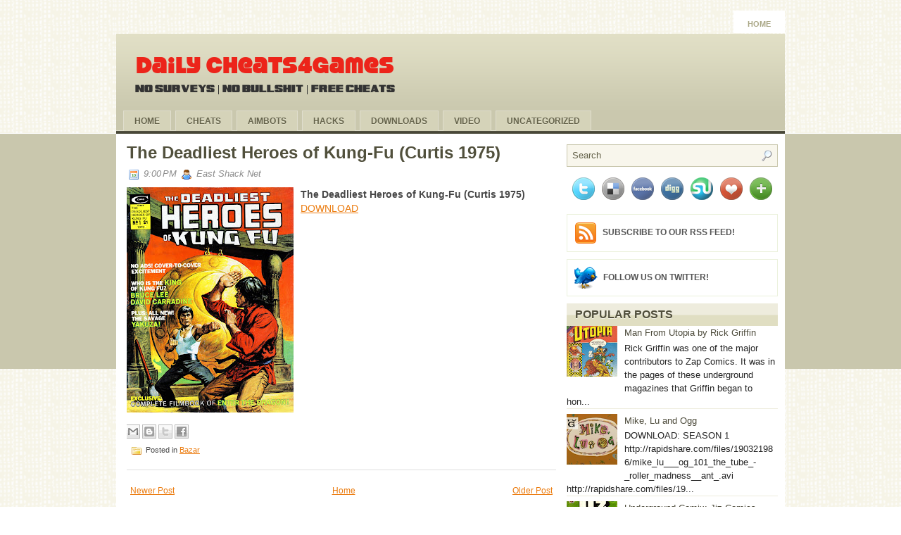

--- FILE ---
content_type: text/html; charset=UTF-8
request_url: http://alternativecomix.blogspot.com/2008/02/deadliest-heroes-of-kung-fu-curtis-1975.html
body_size: 31057
content:
<!DOCTYPE html>
<html dir='ltr' xmlns='http://www.w3.org/1999/xhtml' xmlns:b='http://www.google.com/2005/gml/b' xmlns:data='http://www.google.com/2005/gml/data' xmlns:expr='http://www.google.com/2005/gml/expr'>
<head>
<link href='https://www.blogger.com/static/v1/widgets/2944754296-widget_css_bundle.css' rel='stylesheet' type='text/css'/>
<meta content='text/html; charset=UTF-8' http-equiv='Content-Type'/>
<meta content='blogger' name='generator'/>
<link href='http://alternativecomix.blogspot.com/favicon.ico' rel='icon' type='image/x-icon'/>
<link href='http://alternativecomix.blogspot.com/2008/02/deadliest-heroes-of-kung-fu-curtis-1975.html' rel='canonical'/>
<link rel="alternate" type="application/atom+xml" title="Download Cheats  - Atom" href="http://alternativecomix.blogspot.com/feeds/posts/default" />
<link rel="alternate" type="application/rss+xml" title="Download Cheats  - RSS" href="http://alternativecomix.blogspot.com/feeds/posts/default?alt=rss" />
<link rel="service.post" type="application/atom+xml" title="Download Cheats  - Atom" href="https://www.blogger.com/feeds/980842994711974469/posts/default" />

<link rel="alternate" type="application/atom+xml" title="Download Cheats  - Atom" href="http://alternativecomix.blogspot.com/feeds/5441256649705510250/comments/default" />
<!--Can't find substitution for tag [blog.ieCssRetrofitLinks]-->
<link href='https://blogger.googleusercontent.com/img/b/R29vZ2xl/AVvXsEjQJmsOwWrUxcT8T47DlnsfUVt4rnB5dLVIwPeaVikxmPVTqGK8rfiK-po58h0BGC6CaWqhmTCcusveq5V0GIA2A90XmFN8asZOiYsFKszj9iOV1AiXu54GP4NYO91-myRRhTMysCFV4gj2/s320/dcuhwy.jpg' rel='image_src'/>
<meta content='http://alternativecomix.blogspot.com/2008/02/deadliest-heroes-of-kung-fu-curtis-1975.html' property='og:url'/>
<meta content='The Deadliest Heroes of Kung-Fu (Curtis 1975)' property='og:title'/>
<meta content='The Deadliest Heroes of Kung-Fu (Curtis 1975) DOWNLOAD' property='og:description'/>
<meta content='https://blogger.googleusercontent.com/img/b/R29vZ2xl/AVvXsEjQJmsOwWrUxcT8T47DlnsfUVt4rnB5dLVIwPeaVikxmPVTqGK8rfiK-po58h0BGC6CaWqhmTCcusveq5V0GIA2A90XmFN8asZOiYsFKszj9iOV1AiXu54GP4NYO91-myRRhTMysCFV4gj2/w1200-h630-p-k-no-nu/dcuhwy.jpg' property='og:image'/>
<!-- Start www.bloggertipandtrick.net: Changing the Blogger Title Tag -->
<title>
The Deadliest Heroes of Kung-Fu (Curtis 1975)
        ~ 
        Download Cheats 
</title>
<!-- End www.bloggertipandtrick.net: Changing the Blogger Title Tag -->
<link href='YOUR-FAVICON-URL' rel='shortcut icon' type='image/vnd.microsoft.icon'/>
<style id='page-skin-1' type='text/css'><!--
/*
-----------------------------------------------
Blogger Template Style
Name:   Westen
Author: Lasantha Bandara
URL 1:  http://www.premiumbloggertemplates.com/
URL 2:  http://www.bloggertipandtrick.net/
Date:   February 2013
License:  This free Blogger template is licensed under the Creative Commons Attribution 3.0 License, which permits both personal and commercial use.
However, to satisfy the 'attribution' clause of the license, you are required to keep the footer links intact which provides due credit to its authors. For more specific details about the license, you may visit the URL below:
http://creativecommons.org/licenses/by/3.0/
----------------------------------------------- */
body#layout ul{list-style-type:none;list-style:none}
body#layout ul li{list-style-type:none;list-style:none}
body#layout #content {width:600px;}
body#layout #myGallery {display:none;}
body#layout #headbox{display:none;}
/* Variable definitions
====================
*/
/* Use this with templates/template-twocol.html */
/* -----------------------------------------------------------------------
Blueprint CSS Framework 0.8
http://blueprintcss.org
* Copyright (c) 2007-Present. See LICENSE for more info.
* See README for instructions on how to use Blueprint.
* For credits and origins, see AUTHORS.
* This is a compressed file. See the sources in the 'src' directory.
----------------------------------------------------------------------- */
/* reset.css */
html, body, div, span, object, iframe, h1, h2, h3, h4, h5, h6, p, blockquote, pre, a, abbr, acronym, address, code, del, dfn, em, img, q, dl, dt, dd, ol, ul, li, fieldset, form, label, legend, table, caption, tbody, tfoot, thead, tr, th, td {margin:0;padding:0;border:0;font-weight:inherit;font-style:inherit;font-size:100%;font-family:inherit;vertical-align:baseline;}
body {line-height:1.5;}
.post-body {overflow:hidden;}
table {border-collapse:separate;border-spacing:0;}
caption, th, td {text-align:left;font-weight:normal;}
table, td, th {vertical-align:middle;}
blockquote:before, blockquote:after, q:before, q:after {content:"";}
blockquote, q {quotes:"" "";}
a img {border:none;}
/* typography.css */
body {font-size:75%;color:#222;background:#fff;font-family:"Helvetica Neue", Arial, Helvetica, sans-serif;}
h1, h2, h3, h4, h5, h6 {font-weight:normal;color:#111;}
h1 {font-size:3em;line-height:1;margin-bottom:0.5em;}
h2 {font-size:2em;margin-bottom:0.75em;}
h3 {font-size:1.5em;line-height:1;margin-bottom:1em;}
h4 {font-size:1.2em;line-height:1.25;margin-bottom:1.25em;}
h5 {font-size:1em;font-weight:bold;margin-bottom:1.5em;}
h6 {font-size:1em;font-weight:bold;}
h1 img, h2 img, h3 img, h4 img, h5 img, h6 img {margin:0;}
p {margin:0 0 1.5em;}
p img.left {float:left;margin:1.5em 1.5em 1.5em 0;padding:0;}
p img.right {float:right;margin:1.5em 0 1.5em 1.5em;}
a:focus, a:hover {color:#000;}
a {color:#009;text-decoration:underline;}
blockquote {margin:1.5em;color:#666;font-style:italic;}
strong {font-weight:bold;}
em, dfn {font-style:italic;}
dfn {font-weight:bold;}
sup, sub {line-height:0;}
abbr, acronym {border-bottom:1px dotted #666;}
address {margin:0 0 1.5em;font-style:italic;}
del {color:#666;}
pre {margin:1.5em 0;white-space:pre;}
pre, code, tt {font:1em 'andale mono', 'lucida console', monospace;line-height:1.5;}
li ul, li ol {margin:0 1.5em;}
ul, ol {margin:0 1.5em 1.5em 1.5em;}
ul {list-style-type:disc;}
ol {list-style-type:decimal;}
dl {margin:0 0 1.5em 0;}
dl dt {font-weight:bold;}
dd {margin-left:1.5em;}
table {margin-bottom:1.4em;width:100%;}
th {font-weight:bold;}
thead th {background:#c3d9ff;}
th, td, caption {padding:4px 10px 4px 5px;}
tr.even td {background:#e5ecf9;}
tfoot {font-style:italic;}
caption {background:#eee;}
.small {font-size:.8em;margin-bottom:1.875em;line-height:1.875em;}
.large {font-size:1.2em;line-height:2.5em;margin-bottom:1.25em;}
.hide {display:none;}
.quiet {color:#666;}
.loud {color:#000;}
.highlight {background:#ff0;}
.added {background:#060;color:#fff;}
.removed {background:#900;color:#fff;}
.first {margin-left:0;padding-left:0;}
.last {margin-right:0;padding-right:0;}
.top {margin-top:0;padding-top:0;}
.bottom {margin-bottom:0;padding-bottom:0;}
/* forms.css */
label {font-weight:bold;}
fieldset {padding:1.4em;margin:0 0 1.5em 0;border:1px solid #ccc;}
legend {font-weight:bold;font-size:1.2em;}
input.text, input.title, textarea, select {margin:0.5em 0;border:1px solid #bbb;}
input.text:focus, input.title:focus, textarea:focus, select:focus {border:1px solid #666;}
input.text, input.title {width:300px;padding:5px;}
input.title {font-size:1.5em;}
textarea {width:390px;height:250px;padding:5px;}
.error, .notice, .success {padding:.8em;margin-bottom:1em;border:2px solid #ddd;}
.error {background:#FBE3E4;color:#8a1f11;border-color:#FBC2C4;}
.notice {background:#FFF6BF;color:#514721;border-color:#FFD324;}
.success {background:#E6EFC2;color:#264409;border-color:#C6D880;}
.error a {color:#8a1f11;}
.notice a {color:#514721;}
.success a {color:#264409;}
/* grid.css */
.container {width:950px;margin:0 auto;}
.showgrid {background:url(src/grid.png);}
.column, div.span-1, div.span-2, div.span-3, div.span-4, div.span-5, div.span-6, div.span-7, div.span-8, div.span-9, div.span-10, div.span-11, div.span-12, div.span-13, div.span-14, div.span-15, div.span-16, div.span-17, div.span-18, div.span-19, div.span-20, div.span-21, div.span-22, div.span-23, div.span-24 {float:left;margin-right:10px;}
.last, div.last {margin-right:0;}
.span-1 {width:30px;}
.span-2 {width:70px;}
.span-3 {width:110px;}
.span-4 {width:150px;}
.span-5 {width:190px;}
.span-6 {width:230px;}
.span-7 {width:270px;}
.span-8 {width:310px;}
.span-9 {width:350px;}
.span-10 {width:390px;}
.span-11 {width:430px;}
.span-12 {width:470px;}
.span-13 {width:510px;}
.span-14 {width:550px;}
.span-15 {width:590px;}
.span-16 {width:630px;}
.span-17 {width:670px;}
.span-18 {width:710px;}
.span-19 {width:750px;}
.span-20 {width:790px;}
.span-21 {width:830px;}
.span-22 {width:870px;}
.span-23 {width:910px;}
.span-24, div.span-24 {width:950px;margin:0;}
input.span-1, textarea.span-1, input.span-2, textarea.span-2, input.span-3, textarea.span-3, input.span-4, textarea.span-4, input.span-5, textarea.span-5, input.span-6, textarea.span-6, input.span-7, textarea.span-7, input.span-8, textarea.span-8, input.span-9, textarea.span-9, input.span-10, textarea.span-10, input.span-11, textarea.span-11, input.span-12, textarea.span-12, input.span-13, textarea.span-13, input.span-14, textarea.span-14, input.span-15, textarea.span-15, input.span-16, textarea.span-16, input.span-17, textarea.span-17, input.span-18, textarea.span-18, input.span-19, textarea.span-19, input.span-20, textarea.span-20, input.span-21, textarea.span-21, input.span-22, textarea.span-22, input.span-23, textarea.span-23, input.span-24, textarea.span-24 {border-left-width:1px!important;border-right-width:1px!important;padding-left:5px!important;padding-right:5px!important;}
input.span-1, textarea.span-1 {width:18px!important;}
input.span-2, textarea.span-2 {width:58px!important;}
input.span-3, textarea.span-3 {width:98px!important;}
input.span-4, textarea.span-4 {width:138px!important;}
input.span-5, textarea.span-5 {width:178px!important;}
input.span-6, textarea.span-6 {width:218px!important;}
input.span-7, textarea.span-7 {width:258px!important;}
input.span-8, textarea.span-8 {width:298px!important;}
input.span-9, textarea.span-9 {width:338px!important;}
input.span-10, textarea.span-10 {width:378px!important;}
input.span-11, textarea.span-11 {width:418px!important;}
input.span-12, textarea.span-12 {width:458px!important;}
input.span-13, textarea.span-13 {width:498px!important;}
input.span-14, textarea.span-14 {width:538px!important;}
input.span-15, textarea.span-15 {width:578px!important;}
input.span-16, textarea.span-16 {width:618px!important;}
input.span-17, textarea.span-17 {width:658px!important;}
input.span-18, textarea.span-18 {width:698px!important;}
input.span-19, textarea.span-19 {width:738px!important;}
input.span-20, textarea.span-20 {width:778px!important;}
input.span-21, textarea.span-21 {width:818px!important;}
input.span-22, textarea.span-22 {width:858px!important;}
input.span-23, textarea.span-23 {width:898px!important;}
input.span-24, textarea.span-24 {width:938px!important;}
.append-1 {padding-right:40px;}
.append-2 {padding-right:80px;}
.append-3 {padding-right:120px;}
.append-4 {padding-right:160px;}
.append-5 {padding-right:200px;}
.append-6 {padding-right:240px;}
.append-7 {padding-right:280px;}
.append-8 {padding-right:320px;}
.append-9 {padding-right:360px;}
.append-10 {padding-right:400px;}
.append-11 {padding-right:440px;}
.append-12 {padding-right:480px;}
.append-13 {padding-right:520px;}
.append-14 {padding-right:560px;}
.append-15 {padding-right:600px;}
.append-16 {padding-right:640px;}
.append-17 {padding-right:680px;}
.append-18 {padding-right:720px;}
.append-19 {padding-right:760px;}
.append-20 {padding-right:800px;}
.append-21 {padding-right:840px;}
.append-22 {padding-right:880px;}
.append-23 {padding-right:920px;}
.prepend-1 {padding-left:40px;}
.prepend-2 {padding-left:80px;}
.prepend-3 {padding-left:120px;}
.prepend-4 {padding-left:160px;}
.prepend-5 {padding-left:200px;}
.prepend-6 {padding-left:240px;}
.prepend-7 {padding-left:280px;}
.prepend-8 {padding-left:320px;}
.prepend-9 {padding-left:360px;}
.prepend-10 {padding-left:400px;}
.prepend-11 {padding-left:440px;}
.prepend-12 {padding-left:480px;}
.prepend-13 {padding-left:520px;}
.prepend-14 {padding-left:560px;}
.prepend-15 {padding-left:600px;}
.prepend-16 {padding-left:640px;}
.prepend-17 {padding-left:680px;}
.prepend-18 {padding-left:720px;}
.prepend-19 {padding-left:760px;}
.prepend-20 {padding-left:800px;}
.prepend-21 {padding-left:840px;}
.prepend-22 {padding-left:880px;}
.prepend-23 {padding-left:920px;}
div.border {padding-right:4px;margin-right:5px;border-right:1px solid #eee;}
div.colborder {padding-right:24px;margin-right:25px;border-right:1px solid #eee;}
.pull-1 {margin-left:-40px;}
.pull-2 {margin-left:-80px;}
.pull-3 {margin-left:-120px;}
.pull-4 {margin-left:-160px;}
.pull-5 {margin-left:-200px;}
.pull-6 {margin-left:-240px;}
.pull-7 {margin-left:-280px;}
.pull-8 {margin-left:-320px;}
.pull-9 {margin-left:-360px;}
.pull-10 {margin-left:-400px;}
.pull-11 {margin-left:-440px;}
.pull-12 {margin-left:-480px;}
.pull-13 {margin-left:-520px;}
.pull-14 {margin-left:-560px;}
.pull-15 {margin-left:-600px;}
.pull-16 {margin-left:-640px;}
.pull-17 {margin-left:-680px;}
.pull-18 {margin-left:-720px;}
.pull-19 {margin-left:-760px;}
.pull-20 {margin-left:-800px;}
.pull-21 {margin-left:-840px;}
.pull-22 {margin-left:-880px;}
.pull-23 {margin-left:-920px;}
.pull-24 {margin-left:-960px;}
.pull-1, .pull-2, .pull-3, .pull-4, .pull-5, .pull-6, .pull-7, .pull-8, .pull-9, .pull-10, .pull-11, .pull-12, .pull-13, .pull-14, .pull-15, .pull-16, .pull-17, .pull-18, .pull-19, .pull-20, .pull-21, .pull-22, .pull-23, .pull-24 {float:left;position:relative;}
.push-1 {margin:0 -40px 1.5em 40px;}
.push-2 {margin:0 -80px 1.5em 80px;}
.push-3 {margin:0 -120px 1.5em 120px;}
.push-4 {margin:0 -160px 1.5em 160px;}
.push-5 {margin:0 -200px 1.5em 200px;}
.push-6 {margin:0 -240px 1.5em 240px;}
.push-7 {margin:0 -280px 1.5em 280px;}
.push-8 {margin:0 -320px 1.5em 320px;}
.push-9 {margin:0 -360px 1.5em 360px;}
.push-10 {margin:0 -400px 1.5em 400px;}
.push-11 {margin:0 -440px 1.5em 440px;}
.push-12 {margin:0 -480px 1.5em 480px;}
.push-13 {margin:0 -520px 1.5em 520px;}
.push-14 {margin:0 -560px 1.5em 560px;}
.push-15 {margin:0 -600px 1.5em 600px;}
.push-16 {margin:0 -640px 1.5em 640px;}
.push-17 {margin:0 -680px 1.5em 680px;}
.push-18 {margin:0 -720px 1.5em 720px;}
.push-19 {margin:0 -760px 1.5em 760px;}
.push-20 {margin:0 -800px 1.5em 800px;}
.push-21 {margin:0 -840px 1.5em 840px;}
.push-22 {margin:0 -880px 1.5em 880px;}
.push-23 {margin:0 -920px 1.5em 920px;}
.push-24 {margin:0 -960px 1.5em 960px;}
.push-1, .push-2, .push-3, .push-4, .push-5, .push-6, .push-7, .push-8, .push-9, .push-10, .push-11, .push-12, .push-13, .push-14, .push-15, .push-16, .push-17, .push-18, .push-19, .push-20, .push-21, .push-22, .push-23, .push-24 {float:right;position:relative;}
.prepend-top {margin-top:1.5em;}
.append-bottom {margin-bottom:1.5em;}
.box {padding:1.5em;margin-bottom:1.5em;background:#E5ECF9;}
hr {background:#ddd;color:#ddd;clear:both;float:none;width:100%;height:.1em;margin:0 0 1.45em;border:none;}
hr.space {background:#fff;color:#fff;}
.clearfix:after, .container:after {content:"\0020";display:block;height:0;clear:both;visibility:hidden;overflow:hidden;}
.clearfix, .container {display:block;}
.clear {clear:both;}
/* LAYOUT */
body {
background:url(https://blogger.googleusercontent.com/img/b/R29vZ2xl/AVvXsEhEimJMYNm5XwIS25iiS6Hz4BJFcPvg6-WQfMldThszVE3Nyd05_Af2s1jUvQazaTVIHfPdikIEqTLfMYe9OyRfVJTgf4NS30SpdHWvsTPJe1TyF3QVH7JbPGJUd27gVWZfWaYPxD748cI/s0/background.png) top left;
}
#wrapper {
background: url(https://blogger.googleusercontent.com/img/b/R29vZ2xl/AVvXsEjG6ptuLZBsSr2VI7s20nILlIpg20vmCvYjrmrTKvNYI0DOm6M3X0E5exlQ9_JBNuHYGYXzflDozEPk6PAeqaCQ_UJ0CRYaZ6HXikVeIJOXZaETVVj6-brUbhzKo0sxlTiegCKROssDY0g/s0/wrapper-background.png) left 189px repeat-x;
}
#container {
background: url(https://blogger.googleusercontent.com/img/b/R29vZ2xl/AVvXsEj_HGSPMygpVhZPPA0Y0VQ7dmMQQzjxB6ILIB27RuT5EfjdwpnHXbFn85TOS_tKjPv_mkPXkQ1VpubbgZbcRNOkSq80EfGNbzRweHXCty5Tl6OKsWqfXnCW9uyd70o40p0IT1J7LMHrIdo/s0/container-background.png) left 48px repeat-x;
}
#contentwrap {
background: #fff;
}
a {
color: #eb7b0e;
}
a:hover {
color: #e44b15;
}
/* HEADER */
#header {
height: 110px;
overflow:hidden;
}
#bheadersec {
height: 120px;
}
#header h1 {
margin-bottom: 0px !important;
padding: 30px 0 0 15px;
font-weight: normal;
font-family: Arial, Helvetica, Sans-serif;
font-weight: bold;
font-size: 32px;
text-transform: uppercase;
}
#header h1 a, #header h1 a:visited {
color: #4e4d3c;
text-decoration: none;
}
#header h2 {
color: #4E4D3C;
font-size: 14px;
padding-left: 15px;
font-family: Arial, Helvetica, Sans-serif;
font-style: italic;
}
.logoimg {
margin: 20px  0 0 15px;
}
/* NAVIGATION MENUS */
#pagemenucontainer {
height: 26px;
float: right;
margin-top: 15px;
padding: 6px 6px 0 0;
background: #ffffff;
}
#pagemenu {
height: 26px;
float: right;
}
#pagemenu, #pagemenu ul {
padding: 0;
margin: 0;
list-style: none;
line-height: 1;
}
#pagemenu {
margin-bottom: 1px;
}
#pagemenu ul {
float: left;
list-style: none;
margin: 0px 0px 0px 0px;
padding: 0px;
}
#pagemenu li {
float: left;
list-style: none;
margin: 0px;
padding: 0px;
}
#pagemenu ul li {
list-style: none;
margin: 0px;
padding: 0px;
}
#pagemenu li a, #pagemenu li a:link {
color: #aaa786;
display: block;
margin: 0 0 0 6px;
padding: 8px 14px;
text-decoration: none;
font-weight: bold;
text-transform: uppercase;
font-size: 11px;
font-family: Arial, Helvetica, sans-serif;
}
#pagemenu li a:hover, #pagemenu li a:active {
color: #727053;
display: block;
text-decoration: none;
background: url(https://blogger.googleusercontent.com/img/b/R29vZ2xl/AVvXsEhbcWChf7rpDgP07MIkVWJgImMNN7g4aei25m-2A6a4hWQcd-Hqg-jpvZccz5KrKEsimWSwPHNeise0RwXYV-Fk_GWN8aQvTGROyB6XOsNhyphenhyphenMMooLpT7-icuk8fIugoKpUxS69sDR6yE9M/s1600/pagenav-hover.png) top left repeat-x;
}
#pagemenu  li.current_page_item a {
color: #727053;
background: url(https://blogger.googleusercontent.com/img/b/R29vZ2xl/AVvXsEhbcWChf7rpDgP07MIkVWJgImMNN7g4aei25m-2A6a4hWQcd-Hqg-jpvZccz5KrKEsimWSwPHNeise0RwXYV-Fk_GWN8aQvTGROyB6XOsNhyphenhyphenMMooLpT7-icuk8fIugoKpUxS69sDR6yE9M/s1600/pagenav-hover.png) top left repeat-x;
}
#pagemenu li:hover, #pagemenu li.sfhover {
position: static;
}
.topright {
text-align: right;
margin: 13px 0 0 0;
}
.topright a {
color: #dfdfdf;
text-decoration: none;
font-size: 11px;
font-family: Arial, Helvetica, sans-serif;
vertical-align: top;
font-weight: bold;
text-transform: uppercase;
text-shadow: 0 1px 0 #565656;
}
.topright a:hover {
color: #ffc703;
text-shadow: 0 1px 0 #562d09;
}
.navcontainer {
height: 29px;
padding: 0 0 4px 10px;
background: url(https://blogger.googleusercontent.com/img/b/R29vZ2xl/AVvXsEiPraN6iKOtfUkUbcGnGn_WgRQ-kmyG2RhJp6cwhLBVkmEtWXkSuq4NAS3FbFpIuHx_cH3UARwGRhVVrA1AX9mrR21dN9sGUIDdTTsukfrOkmQ8fzoKERk149-HhcoFUJc97pDMHv3zshY/s0/nav-border.png) left bottom repeat-x;
}
#nav {
height: 30px;
}
#nav, #nav ul {
padding: 0;
margin: 0;
list-style: none;
line-height: 1;
}
#nav {
margin-bottom: 1px;
}
#nav ul {
float: left;
list-style: none;
margin: 0px 0px 0px 0px;
padding: 0px;
}
#nav li {
float: left;
list-style: none;
margin: 0px;
padding: 0px;
}
#nav ul li {
list-style: none;
margin: 0px;
padding: 0px;
}
#nav li a, #nav li a:link {
background: #d5d3b9;
color: #65634b;
display: block;
margin: 0px 6px 0px 0px;
padding: 8px 15px;
text-decoration: none;
font-size: 12px;
font-weight: bold;
text-transform: uppercase;
border-left: 1px solid #e0dece;
border-top: 1px solid #e0dece;
border-right: 1px solid #e0dece;
text-shadow: 0 1px 0 #e4e3ce;
}
#nav li a:hover, #nav li a:active {
color: #fff;
display: block;
text-decoration: none;
background: url(https://blogger.googleusercontent.com/img/b/R29vZ2xl/AVvXsEgJnObZOSjsH5QOuD3xUy3o3QYsHDLIhYBHzAOcjEZv32u303TnAoejlcFjbDYf1gfr6qDevZ7u4UoX6_GynFMkU4BTTugKePhc9Atc-M-sdDXD2BCCbCI2EifLx34D3ihEQr_4gWqOMIs/s1600/nav-hover.png) top left repeat-x;
text-shadow: 0 1px 0 #403f2e;
}
#nav  li.current-cat a {
color:#fff;
background: url(https://blogger.googleusercontent.com/img/b/R29vZ2xl/AVvXsEgJnObZOSjsH5QOuD3xUy3o3QYsHDLIhYBHzAOcjEZv32u303TnAoejlcFjbDYf1gfr6qDevZ7u4UoX6_GynFMkU4BTTugKePhc9Atc-M-sdDXD2BCCbCI2EifLx34D3ihEQr_4gWqOMIs/s1600/nav-hover.png) top left repeat-x;
text-shadow: 0 1px 0 #403f2e;
}
#nav li:hover, #nav li.sfhover {
position: static;
}
/* CONTENT */
#content {
background-color: #fff;
padding: 15px 5px 15px 15px;
}
pre { overflow: auto;
width: 470px;
}
.post {
border-bottom: 1px solid #ddd;
padding-bottom: 15px;
margin-bottom: 15px;
}
.post p {
margin-bottom: 10px;
}
.post-title {
margin: 0 0 8px 0;
padding: 0px;
line-height: 24px;
font-size: 24px;
font-family: Arial, Verdana;
color: #51503c;
font-weight: bold;
}
.post-title a {
text-decoration: none;
color: #51503c;
}
.post-title a:hover {
text-decoration: underline;
color: #eb7b0e;
}
.pagetitle {
margin-bottom: 20px;
line-height: 22px;
font-family: Arial, Verdana;
text-decoration: underline;
}
.readmorecontent {
text-align: right;
}
a.readmore {
padding: 4px 15px;
background: #d0ceb4;
color: #4d4c3e;
text-decoration: none;
font-size: 12px;
}
a.readmore:hover {
background: #5f5d47;
color: #fff;
}
.postdate {
font-size: 13px;
font-family: Arial, Helvetica, Sans-serif;
font-style: italic;
color: #8a8a8a;
}
.postmeta {
font-size: 11px;
padding: 2px 4px;
font-family: Arial, Verdana;
color: #474747;
}
.postdate img, .postmeta img {
border: none;
vertical-align: middle;
margin:2px;
}
.entry {
text-align: justify;
line-height: 20px;
padding-top: 8px;
font-family: Arial, Verdana;
font-size: 14px;
color: #474747;
}
.navigation {
padding: 10px 0;
}
blockquote {
overflow: hidden;
padding-left: 9px;
font-style: italic;
color: #666;
border-left: 3px solid #CADAE7;
}
/* SIDEBAR(S) */
.sidebaradbox {
margin-top: 5px;
text-align:center;
}
.ad125 {
margin: 10px;
}
.sidebar {
margin: 0 10px 10px 0;
font-size: 13px;
}
.sidebar a {
text-decoration: none;
color: #4c4a3a;
}
.sidebar a:hover {
text-decoration: underline;
color:#eb7b0e;
}
#search {
border: 1px solid #c9c7ad;
height: 30px;
padding: 0;
background: #f8f6ec;
text-align: right;
}
#search input {
border: 0;
background: none;
color: #65634b;
}
#s {
width: 240px;
padding: 4px;
margin:3px 0 0 0;
background: none;
}
#topsearch 	#s {
width: 258px;
}
#topsearch #search {
margin: 15px 0 0 0;
}
/* Social icons */
.addthis_toolbox {
padding: 15px 0 5px 0;
text-align: center;
}
.addthis_toolbox .custom_images a
{
width: 32px;
height: 32px;
margin: 0 3px 0 3px;
padding: 0;
}
.addthis_toolbox .custom_images a:hover img
{
opacity: 1;
}
.addthis_toolbox .custom_images a img
{
opacity: 0.85;
}
.rssbox {
background: #fff;
border: 1px solid #ebf1dc;
padding: 10px;
margin: 10px 0 0 0;
}
.rssbox:hover {
border: 1px solid #c9c7ad;
}
.rssbox a {
color: #555;
text-transform: uppercase;
font-size: 12px;
font-weight: bold;
text-decoration: none;
font-family: Arial, Helvetica, Sans-serif;
}
.rssbox a:hover {
color: #47560b;
text-decoration: underline;
}
.twitterbox {
background: #fff;
border: 1px solid #ebf1dc;
padding: 10px;
margin: 10px 0 0 0;
}
.twitterbox:hover {
border: 1px solid #c9c7ad;
}
.twitterbox a {
color: #555;
text-transform: uppercase;
font-size: 12px;
font-weight: bold;
text-decoration: none;
font-family: Arial, Helvetica, Sans-serif;
}
.twitterbox a:hover {
color: #47560b;
text-decoration: underline;
}
.sidebarvideo {
}
.sidebar h2 {
margin: 10px 0 0 0;
padding: 8px 0 8px 12px;
background: url(https://blogger.googleusercontent.com/img/b/R29vZ2xl/AVvXsEiPN68TF0yn_AYiA7sj8wsifBnMgMWLfFRKQJTnrgkm_ITQrFm6JV9mWmmiW7E7OZPE6PsH5nv6923eovDMmw6NwhoWkVjxtv7t49qZ2SWyo46yeiFGD8RnQN3bq9DTFvUcVzEwkJlSusc/s0/sidebar-tab.png) left center repeat-x;
font-size: 16px;
line-height: 16px;
font-family: Arial, Helvetica, Sans-serif;
font-weight: bold;
text-transform: uppercase;
color: #514f3c;
text-shadow: 0 1px 0 #f7f6eb;
}
.sidebar ul {
list-style-type: none;
margin: 0px 0px 0px 0px;
padding: 0px;
}
.sidebar ul li {
padding: 6px 0px 6px 14px;
margin: 0;
border-bottom: 1px solid #eeecdd;
background: url(https://blogger.googleusercontent.com/img/b/R29vZ2xl/AVvXsEgaDgtXh_7bwvNN9zWJIVInYMqEYy9KSCoub9320y1Wg8x_zhz2JtpaTGDjvn4BYoSSnWlTLVm98GAFm_yNE9TcckfcTWWDWZLMbXT1nN0kDoy0wE0jcd_2TuoS_mFaEukKaJa0lgZIick/s0/bullet.png) 4px 13px no-repeat;
}
/* FOOTER */
#footer {
background: #5c5a45;
padding: 22px;
text-align: center;
color: #fff;
font-size: 13px;
}
#footer a {
color: #fff;
}
#footer a:hover {
text-decoration: none;
}
#credits {
color: #706f61;
font-size: 11px;
text-align: center;
padding: 10px;
}
#credits a {
color: #706f61;
text-decoration: none;
}
#myGallery, #myGallerySet, #flickrGallery
{
width: 610px;
height: 320px;
z-index:5;
margin-bottom: 20px;
overflow:hidden;
}
.jdGallery a
{
outline:0;
}
#flickrGallery
{
width: 500px;
height: 334px;
}
#myGallery img.thumbnail, #myGallerySet img.thumbnail
{
display: none;
}
.jdGallery
{
overflow: hidden;
position: relative;
}
.jdGallery img
{
border: 0;
margin: 0;
}
.jdGallery .slideElement
{
width: 100%;
height: 100%;
background-color: #000;
background-repeat: no-repeat;
background-position: center center;
background-image: url('https://blogger.googleusercontent.com/img/b/R29vZ2xl/AVvXsEi2AioC1zp3ScJ3pfo-A_qw0w7Qzi2xHoqBZlFeKQrLXh_laoXun85ZSebUQR1M-8K7VGppDJwK8p_eYTSHkFk05-tcU1KpuZk-e80HyoPit1wKGX80vLivIJqptawFp4Xu5q-U4UZsW-k/s0/loading-bar-black.gif');
}
.jdGallery .loadingElement
{
width: 100%;
height: 100%;
position: absolute;
left: 0;
top: 0;
background-color: #000;
background-repeat: no-repeat;
background-position: center center;
background-image: url('https://blogger.googleusercontent.com/img/b/R29vZ2xl/AVvXsEi2AioC1zp3ScJ3pfo-A_qw0w7Qzi2xHoqBZlFeKQrLXh_laoXun85ZSebUQR1M-8K7VGppDJwK8p_eYTSHkFk05-tcU1KpuZk-e80HyoPit1wKGX80vLivIJqptawFp4Xu5q-U4UZsW-k/s0/loading-bar-black.gif');
}
.jdGallery .slideInfoZone
{
position: absolute;
z-index: 10;
width: 100%;
margin: 0px;
left: 0;
bottom: 0;
height: 100px;
background: #4e4d3c;
color: #fff;
text-indent: 0;
overflow: hidden;
}
* html .jdGallery .slideInfoZone
{
bottom: -1px;
}
.jdGallery .slideInfoZone h2
{
padding: 0;
font-size: 14px;
margin: 0;
margin: 2px 5px;
font-weight: bold;
color: #fff !important;
}
.jdGallery .slideInfoZone p
{
padding: 0;
font-size: 12px;
margin: 2px 5px;
color: #eee;
}
.jdGallery div.carouselContainer
{
position: absolute;
height: 135px;
width: 100%;
z-index: 10;
margin: 0px;
left: 0;
top: 0;
}
.jdGallery a.carouselBtn
{
position: absolute;
bottom: 0;
right: 30px;
height: 20px;
/*width: 100px; background: url('img/carousel_btn.gif') no-repeat;*/
text-align: center;
padding: 0 10px;
font-size: 13px;
background: #333;
color: #fff;
cursor: pointer;
}
.jdGallery .carousel
{
position: absolute;
width: 100%;
margin: 0px;
left: 0;
top: 0;
height: 115px;
background: #333;
color: #fff;
text-indent: 0;
overflow: hidden;
}
.jdExtCarousel
{
overflow: hidden;
position: relative;
}
.jdGallery .carousel .carouselWrapper, .jdExtCarousel .carouselWrapper
{
position: absolute;
width: 100%;
height: 78px;
top: 10px;
left: 0;
overflow: hidden;
}
.jdGallery .carousel .carouselInner, .jdExtCarousel .carouselInner
{
position: relative;
}
.jdGallery .carousel .carouselInner .thumbnail, .jdExtCarousel .carouselInner .thumbnail
{
cursor: pointer;
background: #000;
background-position: center center;
float: left;
border: solid 1px #fff;
}
.jdGallery .wall .thumbnail, .jdExtCarousel .wall .thumbnail
{
margin-bottom: 10px;
}
.jdGallery .carousel .label, .jdExtCarousel .label
{
font-size: 13px;
position: absolute;
bottom: 5px;
left: 10px;
padding: 0;
margin: 0;
}
.jdGallery .carousel .wallButton, .jdExtCarousel .wallButton
{
font-size: 10px;
position: absolute;
bottom: 5px;
right: 10px;
padding: 1px 2px;
margin: 0;
background: #222;
border: 1px solid #888;
cursor: pointer;
}
.jdGallery .carousel .label .number, .jdExtCarousel .label .number
{
color: #b5b5b5;
}
.jdGallery a
{
font-size: 100%;
text-decoration: none;
color: #fff;
}
.jdGallery a.right, .jdGallery a.left
{
position: absolute;
height: 99%;
width: 25%;
cursor: pointer;
z-index:10;
filter:alpha(opacity=20);
-moz-opacity:0.2;
-khtml-opacity: 0.2;
opacity: 0.2;
}
* html .jdGallery a.right, * html .jdGallery a.left
{
filter:alpha(opacity=50);
}
.jdGallery a.right:hover, .jdGallery a.left:hover
{
filter:alpha(opacity=80);
-moz-opacity:0.8;
-khtml-opacity: 0.8;
opacity: 0.8;
}
.jdGallery a.left
{
left: 0;
top: 0;
background: url('https://blogger.googleusercontent.com/img/b/R29vZ2xl/AVvXsEgPWGhcCTPu-Zskgfl2wXS_2fyekqEXi4_Kq8Jjd7Il3HmENND_6hUhTHkYeQ55U3_JRvzpdOs7J1xtA-QScb1wXgmSn3wGZx7iABm2IsstYCs6ztInmpz_rIfesMUEDerigCcvGMC452I/s0/fleche1.png') no-repeat center left;
}
* html .jdGallery a.left { background: url('https://blogger.googleusercontent.com/img/b/R29vZ2xl/AVvXsEggHekj4Ud4qdHHNwquos5O5xBWS4_DbKv1O2YnDBjn7qSIc5PtIMSTjv6aHIQTeVRY5akIcLClQersBpf_3X24QUHPsPJGQwHa8FwmmzS7qduaIl-aa3BP1XIb_NZB6WOdlWUOmrO8oBo/s0/fleche1.gif') no-repeat center left; }
.jdGallery a.right
{
right: 0;
top: 0;
background: url('https://blogger.googleusercontent.com/img/b/R29vZ2xl/AVvXsEgLzIrZLAeFdHm3DfPRBvWcl_lFw5OF83AHyuzuKG6KgcppoJjQLybvWJHeHrIeeNK1OnnvYAskouAc2HXBy1JcI4J2NsbHwD06wDm8C82EacBPPoxBN_-LoGP7bFRwlhErFJLduOTi-QM/s0/fleche2.png') no-repeat center right;
}
* html .jdGallery a.right { background: url('https://blogger.googleusercontent.com/img/b/R29vZ2xl/AVvXsEgEsaKKwjiUPHJYSTLmj65i_Q-yMXR7j6Z3bF-NgTPKh5MwguZyWTV_TtfrSAKwq5X7jMJ0c5ln5GpAtApzoThwN1eAZYpwbRLmlNuQ6p8bQ_nJlPVA_k-vzlWXLOct8WRPDBPApgrbw8w/s0/fleche2.gif') no-repeat center right; }
.jdGallery a.open
{
left: 0;
top: 0;
width: 100%;
height: 100%;
}
.withArrows a.open
{
position: absolute;
top: 0;
left: 25%;
height: 99%;
width: 50%;
cursor: pointer;
z-index: 10;
background: none;
-moz-opacity:0.8;
-khtml-opacity: 0.8;
opacity: 0.8;
}
.withArrows a.open:hover { background: url('https://blogger.googleusercontent.com/img/b/R29vZ2xl/AVvXsEhx3cbUT7EOmS4PSdiwkmJ3Hgo2R6wkIoVAfzq_0HfTnPJbNLPiM5PqSQubXRy9Or3qea9rkX1tcaMc52telG1QEaEJEalqgwfMY3SBHiljRJU7sFl2rtXB4VUGlF0gds8pEfgcMrhjmNg/s0/open.png') no-repeat center center; }
* html .withArrows a.open:hover { background: url('https://blogger.googleusercontent.com/img/b/R29vZ2xl/AVvXsEjSNKyZhee3B3imof4vxWuUSYlC_BNaMOon5hIVFy6-eQNJaXicXbb-GDtj2UzjZCnWmtTcW5ewghvGFNLRPPxaKu9yvX8wI6eUO6zmpI8KKG5No0v3UwawgVfmyA-1hEM2yxNhSrfyWA4/s0/open.gif') no-repeat center center;
filter:alpha(opacity=80); }
/* Gallery Sets */
.jdGallery a.gallerySelectorBtn
{
z-index: 15;
position: absolute;
top: 0;
left: 30px;
height: 20px;
/*width: 100px; background: url('img/carousel_btn.gif') no-repeat;*/
text-align: center;
padding: 0 10px;
font-size: 13px;
background: #333;
color: #fff;
cursor: pointer;
opacity: .4;
-moz-opacity: .4;
-khtml-opacity: 0.4;
filter:alpha(opacity=40);
}
.jdGallery .gallerySelector
{
z-index: 20;
width: 100%;
height: 100%;
position: absolute;
top: 0;
left: 0;
background: #000;
}
.jdGallery .gallerySelector h2
{
margin: 0;
padding: 10px 20px 10px 20px;
font-size: 20px;
line-height: 30px;
color: #fff !important;
}
.jdGallery .gallerySelector .gallerySelectorWrapper
{
overflow: hidden;
}
.jdGallery .gallerySelector .gallerySelectorInner div.galleryButton
{
margin-left: 10px;
margin-top: 10px;
border: 1px solid #888;
padding: 5px;
height: 40px;
color: #fff;
cursor: pointer;
float: left;
}
.jdGallery .gallerySelector .gallerySelectorInner div.hover
{
background: #333;
}
.jdGallery .gallerySelector .gallerySelectorInner div.galleryButton div.preview
{
background: #000;
background-position: center center;
float: left;
border: none;
width: 40px;
height: 40px;
margin-right: 5px;
}
.jdGallery .gallerySelector .gallerySelectorInner div.galleryButton h3
{
margin: 0;
padding: 0;
font-size: 12px;
font-weight: normal;
color:  #fff;
}
.jdGallery .gallerySelector .gallerySelectorInner div.galleryButton p.info
{
margin: 0;
padding: 0;
font-size: 12px;
font-weight: normal;
color: #fff !important;
}
h2.date-header {
margin: 1.5em 0 .5em;
display: none;
}
.main .widget {
margin: 0 0 5px;
padding: 0 0 2px;
}
.main .Blog {
border-bottom-width: 0;
}
#header .description {
color:#ffffff;
font-size:14px;
text-shadow:0px 1px 0px #000000;
}
/* Comments----------------------------------------------- */
#comments {
padding:10px;
color:#666;
margin-bottom:20px;
}
#comments h4 {
font-size:22px;
margin-bottom:10px;
}
#comment-name-url {
width: 365px;
float: left;
}
#comment-date {
width: 365px;
float: left;
margin-top: 5px;
font-size: 10px;
}
#comment-header {
float: left;
padding: 5px 0 40px 10px;
margin: 5px 0 15px 0;
position: relative;
background-color: #ffffff;
border: 1px dashed #eeeeee;
}
.avatar-image-container {
background: url(http: https://blogger.googleusercontent.com/img/b/R29vZ2xl/AVvXsEg5mfUylQeuRSM1LGgw-JHToCom4lVY7ce7_i0EeefN9kjw-nqWUmnSJ7ORZqM0MdBm1GcfqhgnoPEWPRxv46cKTA7h_nApnPtVltRghz_Kwp_bY-S-bDpavhtIfLZqNbSQhFc9geTW3vlB/s1600/comment-avatar.jpg);
width: 32px;
height: 32px;
float: right;
margin: 5px 10px 5px 5px;
border: 1px solid #dddddd;
}
.avatar-image-container img {
width: 32px;
height: 32px;
}
a.comments-autor-name {
color: #000000;
font: normal bold 14px Arial, Tahoma, Verdana;
}
a.says {
color: #000000;
font: normal 14px Arial, Tahoma, Verdana;
}
.says a:hover {
text-decoration: none;
}
.deleted-comment {
font-style: italic;
color: gray;
}
#blog-pager-newer-link {
float: left;
}
#blog-pager-older-link {
float: right;
}
#blog-pager {
text-align: center;
padding:5px;
}
.feed-links {
clear: both;
}
/* Profile ----------------------------------------------- */
.profile-img {
float: left;
margin-top: 0;
margin-right: 5px;
margin-bottom: 5px;
margin-left: 0;
padding: 4px;
border: 1px solid #eeeeee;
}
.profile-data {
margin: 0;
text-transform: uppercase;
letter-spacing: .1em;
color: #000000;
font-weight: bold;
line-height: 1.6em;
}
.profile-datablock {
margin: .5em 0 .5em;
}
.profile-textblock {
margin: 0.5em 0;
line-height: 1.6em;
}
.avatar-image-container {
background: url(https://blogger.googleusercontent.com/img/b/R29vZ2xl/AVvXsEg5mfUylQeuRSM1LGgw-JHToCom4lVY7ce7_i0EeefN9kjw-nqWUmnSJ7ORZqM0MdBm1GcfqhgnoPEWPRxv46cKTA7h_nApnPtVltRghz_Kwp_bY-S-bDpavhtIfLZqNbSQhFc9geTW3vlB/s1600/comment-avatar.jpg);
width: 32px;
height: 32px;
float: right;
margin: 5px 10px 5px 5px;
border: 1px solid #dddddd;
}
.avatar-image-container img {
width: 32px;
height: 32px;
}
.profile-link {
text-transform: uppercase;
letter-spacing: .1em;
}
.comment-form {
max-width: 600px;
}
#navbar-iframe {
height: 0;
visibility: hidden;
display: none;
}
.PopularPosts .widget-content ul li {
padding:0px;
margin:0px 0px 7px 0px;
}
.reaction-buttons table{
border:none;
margin-bottom:5px;
}
.reaction-buttons table, .reaction-buttons td{
border:none;
}

--></style>
<script type='text/javascript'>
      //<![CDATA[
      JSON.extend({
        parse: function(string) {
          return JSON.decode(string);
        },
        stringify: function(obj) {
          return JSON.encode(obj);
        }
      });
      //]]>
    </script>
<style media='print' type='text/css'>
      body {line-height:1.5;font-family:"Helvetica Neue", Arial, Helvetica, sans-serif;color:#000;background:none;font-size:10pt;}
      .container {background:none;}
      hr {background:#ccc;color:#ccc;width:100%;height:2px;margin:2em 0;padding:0;border:none;}
      hr.space {background:#fff;color:#fff;}
      h1, h2, h3, h4, h5, h6 {font-family:"Helvetica Neue", Arial, "Lucida Grande", sans-serif;}
      code {font:.9em "Courier New", Monaco, Courier, monospace;}
      img {float:left;margin:1.5em 1.5em 1.5em 0;}
      a img {border:none;}
      p img.top {margin-top:0;}
      blockquote {margin:1.5em;padding:1em;font-style:italic;font-size:.9em;}
      .small {font-size:.9em;}
      .large {font-size:1.1em;}
      .quiet {color:#999;}
      .hide {display:none;}
      a:link, a:visited {background:transparent;font-weight:700;text-decoration:underline;}
      a:link:after, a:visited:after {content:" (" attr(href) ")";font-size:90%;}
    </style>
<!--[if IE]> <style type="text/css"> body {text-align:center;} .container {text-align:left;} * html .column, * html div.span-1, * html div.span-2, * html div.span-3, * html div.span-4, * html div.span-5, * html div.span-6, * html div.span-7, * html div.span-8, * html div.span-9, * html div.span-10, * html div.span-11, * html div.span-12, * html div.span-13, * html div.span-14, * html div.span-15, * html div.span-16, * html div.span-17, * html div.span-18, * html div.span-19, * html div.span-20, * html div.span-21, * html div.span-22, * html div.span-23, * html div.span-24 {overflow-x:hidden;} * html legend {margin:0px -8px 16px 0;padding:0;} ol {margin-left:2em;} sup {vertical-align:text-top;} sub {vertical-align:text-bottom;} html>body p code {*white-space:normal;} hr {margin:-8px auto 11px;} img {-ms-interpolation-mode:bicubic;} .clearfix, .container {display:inline-block;} * html .clearfix, * html .container {height:1%;} fieldset {padding-top:0;} </style> <![endif]-->
<script src='http://ajax.googleapis.com/ajax/libs/mootools/1.4.5/mootools-yui-compressed.js'></script>
<script type='text/javascript'>
      //<![CDATA[
      //MooTools More, <http://mootools.net/more>. Copyright (c) 2006-2008 Valerio Proietti, <http://mad4milk.net>, MIT Style License.
      eval(function(p,a,c,k,e,r){e=function(c){return(c<a?'':e(parseInt(c/a)))+((c=c%a)>35?String.fromCharCode(c+29):c.toString(36))};if(!''.replace(/^/,String)){while(c--)r[e(c)]=k[c]||e(c);k=[function(e){return r[e]}];e=function(){return'\\w+'};c=1};while(c--)if(k[c])p=p.replace(new RegExp('\\b'+e(c)+'\\b','g'),k[c]);return p}('11.36=f 12({1M:11,a:{1m:"2s"},X:8(B,A){7.P("1v",8(){7.1w=(7.13["k"+7.1x.37()]!=0);b(7.1w&&2t.2u.38){7.e.39().2v(7.13)}},n);7.e=7.2w=$(B);7.Q(A);9 C=7.e.1n("13");7.13=C||f 1c("3Y",{3Z:$1Y(7.e.40("14","1N"),{41:"42"})}).43(7.e);7.e.1Z("13",7.13).1d("14",0);7.l=[];7.1w=n},2s:8(){7.14="14-15";7.1x="21";7.k=7.e.2x},22:8(){7.14="14-16";7.1x="23";7.k=7.e.2y},17:8(A){7.e.1d(7.14,A[0]);7.13.1d(7.1x,A[1]);c 7},1O:8(E,D,C){9 B=[];9 A=2;A.3a(8(F){B[F]=11.1O(E[F],D[F],C)});c B},h:8(B,E){b(!7.z(Y.2z,B,E)){c 7}7[E||7.a.1m]();9 D=7.e.1e(7.14).1P();9 C=7.13.1e(7.1x).1P();9 A=[[D,C],[0,7.k]];9 G=[[D,C],[-7.k,0]];9 F;1Q(B){o"R":F=A;1f;o"3b":F=G;1f;o"1R":F=(7.13["k"+7.1x.37()]==0)?A:G}c 7.Q(F[0],F[1])},3c:8(A){c 7.h("R",A)},3d:8(A){c 7.h("3b",A)},2A:8(A){7[A||7.a.1m]();7.1w=j;c 7.17([-7.k,0])},2B:8(A){7[A||7.a.1m]();7.1w=n;c 7.17([0,7.k])},1R:8(A){c 7.h("1R",A)}});1c.44.r={17:8(B){9 A=7.1n("r");b(A){A.Z()}c 7.3e("r").1Z("r:a",$1Y({2C:"Z"},B))},2D:8(A){b(A||!7.1n("r")){b(A||!7.1n("r:a")){7.17("r",A)}7.1Z("r",f 11.36(7,7.1n("r:a")))}c 7.1n("r")}};1c.1o({r:8(D,E){D=D||"1R";9 B=7.2D("r"),A;1Q(D){o"2A":B.2A(E);1f;o"2B":B.2B(E);1f;o"1R":9 C=7.1n("r:2E",B.1w);B[(C)?"3d":"3c"](E);7.1Z("r:2E",!C);A=n;1f;45:B.h(D,E)}b(!A){7.3e("r:2E")}c 7}});11.46=f 12({1M:11,a:{k:{x:0,y:0},3f:n},X:8(B,A){7.e=7.2w=$(B);7.Q(A);9 D=7.Z.M(7,j);b($10(7.e)!="e"){7.e=$(7.e.24().25)}9 C=7.e;b(7.a.3f){7.P("h",8(){C.P("2F",D)},n);7.P("1v",8(){C.18("2F",D)},n)}},17:8(){9 A=1y.3g(Y);7.e.3h(A[0],A[1])},1O:8(E,D,C){9 B=[];9 A=2;A.3a(8(F){B.26(11.1O(E[F],D[F],C))});c B},h:8(C,H){b(!7.z(Y.2z,C,H)){c 7}9 E=7.e.3i(),F=7.e.47();9 B=7.e.3j(),D={x:C,y:H};S(9 G R D){9 A=F[G]-E[G];b($1z(D[G])){D[G]=($10(D[G])=="2G")?D[G].m(0,A):A}s{D[G]=B[G]}D[G]+=7.a.k[G]}c 7.Q([B.x,B.y],[D.x,D.y])},48:8(){c 7.h(j,0)},49:8(){c 7.h(0,j)},4a:8(){c 7.h("1A",j)},4b:8(){c 7.h(j,"1B")},4c:8(B){9 A=$(B).27(7.e);c 7.h(A.x,A.y)}});11.3k=f 12({1M:11.4d,X:8(B,A){7.2H=7.2w=$$(B);7.Q(A)},1O:8(G,H,I){9 C={};S(9 D R G){9 A=G[D],E=H[D],F=C[D]={};S(9 B R A){F[B]=7.Q(A[B],E[B],I)}}c C},17:8(B){S(9 C R B){9 A=B[C];S(9 D R A){7.4e(7.2H[C],D,A[D],7.a.2I)}}c 7},h:8(C){b(!7.z(Y.2z,C)){c 7}9 H={},I={};S(9 D R C){9 F=C[D],A=H[D]={},G=I[D]={};S(9 B R F){9 E=7.4f(7.2H[D],B,F[B]);A[B]=E.4g;G[B]=E.4h}}c 7.Q(H,I)}});9 1C=f 12({2J:[2K,2L],a:{1p:6,2I:"4i",1g:j,2M:n,m:j,28:j,29:j,1q:j,U:{x:"16",y:"15"}},X:8(){9 B=1y.2C(Y,{a:4j.10,e:$4k});7.e=$(B.e);7.t=7.e.24();7.2N(B.a||{});9 A=$10(7.a.28);7.2O=(A=="4l"||A=="4m")?$$(7.a.28):$(7.a.28)||7.e;7.19={l:{},2P:{}};7.p={h:{},l:{}};7.2a=(2t.2u.4n)?"4o":"2b";7.v={h:7.h.M(7),z:7.z.M(7),V:7.V.M(7),1h:7.1h.M(7),Z:7.Z.M(7),2c:$2Q(j)};7.3l()},3l:8(){7.2O.P("2b",7.v.h);c 7},4p:8(){7.2O.18("2b",7.v.h);c 7},h:8(C){b(7.a.1q){C.1q()}7.u("4q",7.e);7.19.h=C.N;9 A=7.a.m;7.m={x:[],y:[]};S(9 D R 7.a.U){b(!7.a.U[D]){3m}b(7.a.2M){7.p.l[D]=7.e.1e(7.a.U[D]).1P()}s{7.p.l[D]=7.e[7.a.U[D]]}b(7.a.29){7.p.l[D]*=-1}7.19.2P[D]=C.N[D]-7.p.l[D];b(A&&A[D]){S(9 B=2;B--;B){b($1z(A[D][B])){7.m[D][B]=$2Q(A[D][B])()}}}}b($10(7.a.1g)=="2G"){7.a.1g={x:7.a.1g,y:7.a.1g}}7.t.2R({1D:7.v.z,2d:7.v.Z});7.t.P(7.2a,7.v.2c)},z:8(A){b(7.a.1q){A.1q()}9 B=i.O(i.4r(i.3n(A.N.x-7.19.h.x,2)+i.3n(A.N.y-7.19.h.y,2)));b(B>7.a.1p){7.Z();7.t.2R({1D:7.v.V,2d:7.v.1h});7.u("h",7.e).u("1p",7.e)}},V:8(A){b(7.a.1q){A.1q()}7.19.l=A.N;S(9 B R 7.a.U){b(!7.a.U[B]){3m}7.p.l[B]=7.19.l[B]-7.19.2P[B];b(7.a.29){7.p.l[B]*=-1}b(7.a.m&&7.m[B]){b($1z(7.m[B][1])&&(7.p.l[B]>7.m[B][1])){7.p.l[B]=7.m[B][1]}s{b($1z(7.m[B][0])&&(7.p.l[B]<7.m[B][0])){7.p.l[B]=7.m[B][0]}}}b(7.a.1g[B]){7.p.l[B]-=(7.p.l[B]%7.a.1g[B])}b(7.a.2M){7.e.1d(7.a.U[B],7.p.l[B]+7.a.2I)}s{7.e[7.a.U[B]]=7.p.l[B]}}7.u("V",7.e)},Z:8(A){7.t.18("1D",7.v.z);7.t.18("2d",7.v.Z);b(A){7.t.18(7.2a,7.v.2c);7.u("Z",7.e)}},1h:8(A){7.t.18(7.2a,7.v.2c);7.t.18("1D",7.v.V);7.t.18("2d",7.v.1h);b(A){7.u("1v",7.e)}}});1c.1o({4s:8(A){c f 1C(7,$2e({U:{x:"23",y:"21"}},A))}});1C.3o=f 12({1M:1C,a:{1S:[],1a:j},X:8(C,B){7.Q(C,B);7.1S=$$(7.a.1S);7.1a=$(7.a.1a);b(7.1a&&$10(7.1a)!="e"){7.1a=$(7.1a.24().25)}C=7.e;9 D=C.1e("1N");9 A=(D!="4t")?D:"4u";b(C.1e("16")=="3p"||C.1e("15")=="3p"){C.1N(C.27(C.3q))}C.1d("1N",A);7.P("h",8(){7.2f()},n)},h:8(B){b(7.1a){9 D=7.e,J=7.1a,E=J.3r(D.3q),F={},A={};["15","1A","1B","16"].1r(8(K){F[K]=J.1e("4v-"+K).1P();A[K]=D.1e("14-"+K).1P()},7);9 C=D.2y+A.16+A.1A,I=D.2x+A.15+A.1B;9 H=[E.16+F.16,E.1A-F.1A-C];9 G=[E.15+F.15,E.1B-F.1B-I];7.a.m={x:H,y:G}}7.Q(B)},3s:8(B){B=B.3r();9 A=7.19.l;c(A.x>B.16&&A.x<B.1A&&A.y<B.1B&&A.y>B.15)},2f:8(){9 A=7.1S.4w(7.3s,7).3t();b(7.1s!=A){b(7.1s){7.u("4x",[7.e,7.1s])}b(A){7.1s=A;7.u("4y",[7.e,A])}s{7.1s=1E}}},V:8(A){7.Q(A);b(7.1S.2g){7.2f()}},1h:8(A){7.2f();7.u("4z",[7.e,7.1s]);7.1s=1E;c 7.Q(A)}});1c.1o({4A:8(A){c f 1C.3o(7,A)}});1F.2S=f 12({1M:2S,a:{3u:n},X:8(B,A){7.Q(B,A);7.2h()},3v:8(){9 A=3w.4B(7.2T);b(!A||A.2g>4C){c j}b(A=="{}"){7.39()}s{7.4D(A)}c n},2h:8(){7.2T=f 1F(3w.4E(7.4F(),n));c 7}});1F.2S.1o((8(){9 A={};1F.1r(1F.4G,8(C,B){A[B]=8(){9 D=C.4H(7.2T,Y);b(7.a.3u){7.3v()}c D}});c A})());9 W=f 4I({X:8(B,C){b(Y.2g>=3){C="1G";B=1y.2i(Y,0,3)}s{b(4J B=="4K"){b(B.2j(/1G/)){B=B.3x().2U(n)}s{b(B.2j(/q/)){B=B.1T()}s{B=B.2U(n)}}}}C=C||"1G";1Q(C){o"q":9 A=B;B=B.1T();B.q=A;1f;o"2V":B=B.2U(n);1f}B.1G=B.2i(0,3);B.q=B.q||B.2k();B.2V=B.3x();c $1Y(B,7)}});W.1o({4L:8(){9 A=1y.2i(Y);9 C=($10(A.3t())=="2G")?A.4M():50;9 B=7.2i();A.1r(8(D){D=f W(D);S(9 E=0;E<3;E++){B[E]=i.O((B[E]/1i*(1i-C))+(D[E]/1i*C))}});c f W(B,"1G")},29:8(){c f W(7.4N(8(A){c 1H-A}))},4O:8(A){c f W([A,7.q[1],7.q[2]],"q")},4P:8(A){c f W([7.q[0],A,7.q[2]],"q")},4Q:8(A){c f W([7.q[0],7.q[1],A],"q")}});8 $4R(C,B,A){c f W([C,B,A],"1G")}8 $4S(C,B,A){c f W([C,B,A],"q")}8 $4T(A){c f W(A,"2V")}1y.1o({2k:8(){9 B=7[0],C=7[1],J=7[2];9 G,F,H;9 I=i.1U(B,C,J),E=i.1j(B,C,J);9 K=I-E;H=I/1H;F=(I!=0)?K/I:0;b(F==0){G=0}s{9 D=(I-B)/K;9 A=(I-C)/K;9 L=(I-J)/K;b(B==I){G=L-A}s{b(C==I){G=2+D-L}s{G=4+A-D}}G/=6;b(G<0){G++}}c[i.O(G*3y),i.O(F*1i),i.O(H*1i)]},1T:8(){9 C=i.O(7[2]/1i*1H);b(7[1]==0){c[C,C,C]}s{9 A=7[0]%3y;9 E=A%2W;9 F=i.O((7[2]*(1i-7[1]))/4U*1H);9 D=i.O((7[2]*(3z-7[1]*E))/3A*1H);9 B=i.O((7[2]*(3z-7[1]*(2W-E)))/3A*1H);1Q(i.4V(A/2W)){o 0:c[C,B,F];o 1:c[D,C,F];o 2:c[F,C,B];o 3:c[F,D,C];o 4:c[B,F,C];o 5:c[C,F,D]}}c j}});4W.1o({2k:8(){9 A=7.2j(/\\d{1,3}/g);c(A)?q.2k():1E},1T:8(){9 A=7.2j(/\\d{1,3}/g);c(A)?A.1T():1E}});9 4X=f 12({X:8(){7.2l=1y.3g(Y);7.1I={};7.1J={}},P:8(B,A){7.1J[B]=7.1J[B]||{};7.1I[B]=7.1I[B]||[];b(7.1I[B].3B(A)){c j}s{7.1I[B].26(A)}7.2l.1r(8(C,D){C.P(B,7.z.M(7,[B,C,D]))},7);c 7},z:8(C,A,B){7.1J[C][B]=n;9 D=7.2l.4Y(8(F,E){c 7.1J[C][E]||j},7);b(!D){c}7.1J[C]={};7.1I[C].1r(8(E){E.3C(7,7.2l,A)},7)}});9 3D=f 1F({3E:8(F,D){D=$1Y({1t:$1K,t:t,z:$2Q(n)},D);9 B=f 1c("4Z",{2X:F,10:"3F/3E"});9 E=D.1t.M(B),A=D.z,G=D.t;2m D.1t;2m D.z;2m D.t;B.2R({2h:E,51:8(){b(["52","1v"].3B(7.53)){E()}}}).3G(D);b(2t.2u.38){9 C=(8(){b(!$54(A)){c}$3H(C);E()}).3I(50)}c B.2v(G.3J)},3K:8(B,A){c f 1c("2C",$2e({55:"56",57:"58",10:"3F/3K",59:B},A)).2v(t.3J)},3L:8(C,B){B=$2e({1t:$1K,3M:$1K,3N:$1K},B);9 D=f 5a();9 A=$(D)||f 1c("5b");["2h","5c","5d"].1r(8(E){9 F="5e"+E;9 G=B[F];2m B[F];D[F]=8(){b(!D){c}b(!A.5f){A.23=D.23;A.21=D.21}D=D.1t=D.3M=D.3N=1E;G.3O(1,A,A);A.u(E,A,1)}});D.2X=A.2X=C;b(D&&D.1v){D.1t.3O(1)}c A.3G(B)},5g:8(D,C){C=$2e({2Y:$1K,3P:$1K},C);b(!D.26){D=[D]}9 A=[];9 B=0;D.1r(8(F){9 E=f 3D.3L(F,{1t:8(){C.3P.3C(7,B,D.5h(F));B++;b(B==D.2g){C.2Y()}}});A.26(E)});c f 3k(A)}});9 5i=f 12({2J:[2K,2L],a:{5j:8(A){b(7.a.1p){A=7.2Z(7.w)}7.1L.1d(7.1V,A)},1p:j,k:0,T:j,2n:j,1k:1i,1m:"22"},X:8(E,A,D){7.2N(D);7.e=$(E);7.1L=$(A);7.30=7.31=7.w=-1;7.e.P("2b",7.3Q.M(7));b(7.a.2n){7.e.P("2F",7.3R.5k(7))}9 F,B={},C={x:j,y:j};1Q(7.a.1m){o"2s":7.1l="y";7.1V="15";F="2x";1f;o"22":7.1l="x";7.1V="16";F="2y"}7.3S=7.1L[F]/2;7.1b=7.e[F]-7.1L[F]+(7.a.k*2);7.1j=$1z(7.a.T[0])?7.a.T[0]:0;7.1U=$1z(7.a.T[1])?7.a.T[1]:7.a.1k;7.T=7.1U-7.1j;7.1k=7.a.1k||7.1b;7.1u=i.32(7.T)/7.1k;7.3T=7.1u*7.1b/i.32(7.T);7.1L.1d("1N","5l").1d(7.1V,-7.a.k);C[7.1l]=7.1V;B[7.1l]=[-7.a.k,7.1b-7.a.k];7.V=f 1C(7.1L,{1p:0,m:B,U:C,5m:7.2o.M(7),5n:7.2o.M(7),2Y:8(){7.2o();7.2p()}.M(7)});b(7.a.1p){7.V.a.1g=i.5o(7.3T);7.V.a.m[7.1l][1]=7.1b}},17:8(A){b(!((7.T>0)^(A<7.1j))){A=7.1j}b(!((7.T>0)^(A>7.1U))){A=7.1U}7.w=i.O(A);7.2q();7.2p();7.u("3U",7.2Z(7.w));c 7},3Q:8(C){9 B=7.T<0?-1:1;9 A=C.N[7.1l]-7.e.27()[7.1l]-7.3S;A=A.m(-7.a.k,7.1b-7.a.k);7.w=i.O(7.1j+B*7.33(A));7.2q();7.2p();7.u("3U",A)},3R:8(A){9 B=(7.a.1m=="22")?(A.2n<0):(A.2n>0);7.17(B?7.w-7.1u:7.w+7.1u);A.1h()},2o:8(){9 B=7.T<0?-1:1;9 A=7.V.p.l[7.1l];A=A.m(-7.a.k,7.1b-7.a.k);7.w=i.O(7.1j+B*7.33(A));7.2q()},2q:8(){b(7.30!=7.w){7.30=7.w;7.u("3V",7.w)}},2p:8(){b(7.31!==7.w){7.31=7.w;7.u("1v",7.w+"")}},33:8(A){9 B=(A+7.a.k)*7.1u/7.1b*7.1k;c 7.a.1k?i.O(B-=B%7.1u):B},2Z:8(A){c(7.1b*i.32(7.1j-A))/(7.1k*7.1u)-7.a.k}});9 5p=f 12({2J:[2K,2L],a:{1W:20,34:1,5q:8(A,B){7.e.3h(A,B)}},X:8(B,A){7.2N(A);7.e=$(B);7.2r=($10(7.e)!="e")?$(7.e.24().25):7.e;7.1X=1E;7.35=7.3W.M(7)},h:8(){7.2r.P("1D",7.35)},1h:8(){7.2r.18("1D",7.35);7.1X=$3H(7.1X)},3W:8(A){7.N=(7.2r.2D("5r")=="25")?A.5s:A.N;b(!7.1X){7.1X=7.3X.3I(50,7)}},3X:8(){9 B=7.e.3i(),A=7.e.3j(),E=7.e.27(),D={x:0,y:0};S(9 C R 7.N){b(7.N[C]<(7.a.1W+E[C])&&A[C]!=0){D[C]=(7.N[C]-7.a.1W-E[C])*7.a.34}s{b(7.N[C]+7.a.1W>(B[C]+E[C])&&B[C]+B[C]!=A[C]){D[C]=(7.N[C]-B[C]+7.a.1W-E[C])*7.a.34}}}b(D.y||D.x){7.u("3V",[A.x+D.x,A.y+D.y])}}});',62,339,'|||||||this|function|var|options|if|return||element|new||start|Math|false|offset|now|limit|true|case|value|hsb|slide|else|document|fireEvent|bound|step|||check|||||||||||||bind|page|round|addEvent|parent|in|for|range|modifiers|drag|Color|initialize|arguments|cancel|type|Fx|Class|wrapper|margin|top|left|set|removeEvent|mouse|container|full|Element|setStyle|getStyle|break|grid|stop|100|min|steps|axis|mode|retrieve|implement|snap|preventDefault|each|overed|onload|stepSize|complete|open|layout|Array|chk|right|bottom|Drag|mousemove|null|Hash|rgb|255|events|checker|empty|knob|Extends|position|compute|toInt|switch|toggle|droppables|hsbToRgb|max|property|area|timer|extend|store||height|horizontal|width|getDocument|body|push|getPosition|handle|invert|selection|mousedown|eventStop|mouseup|merge|checkDroppables|length|load|slice|match|rgbToHsb|instances|delete|wheel|draggedKnob|end|checkStep|listener|vertical|Browser|Engine|inject|subject|offsetHeight|offsetWidth|callee|hide|show|link|get|flag|mousewheel|number|elements|unit|Implements|Events|Options|style|setOptions|handles|pos|lambda|addEvents|Cookie|hash|hexToRgb|hex|60|src|onComplete|toPosition|previousChange|previousEnd|abs|toStep|velocity|coord|Slide|capitalize|webkit419|dispose|times|out|slideIn|slideOut|eliminate|wheelStops|flatten|scrollTo|getSize|getScroll|Elements|attach|continue|pow|Move|auto|offsetParent|getCoordinates|checkAgainst|getLast|autoSave|save|JSON|rgbToHex|360|6000|600000|contains|call|Asset|javascript|text|setProperties|clear|periodical|head|css|image|onabort|onerror|delay|onProgress|clickedElement|scrolledElement|half|stepWidth|tick|change|getCoords|scroll|div|styles|getStyles|overflow|hidden|wraps|Properties|default|Scroll|getScrollSize|toTop|toLeft|toRight|toBottom|toElement|CSS|render|prepare|from|to|px|Object|defined|array|collection|trident|selectstart|detach|beforeStart|sqrt|makeResizable|static|absolute|padding|filter|leave|enter|drop|makeDraggable|encode|4096|write|decode|read|prototype|apply|Native|typeof|string|mix|pop|map|setHue|setSaturation|setBrightness|RGB|HSB|HEX|10000|floor|String|Group|every|script||readystatechange|loaded|readyState|try|rel|stylesheet|media|screen|href|Image|img|abort|error|on|parentNode|images|indexOf|Slider|onTick|bindWithEvent|relative|onDrag|onStart|ceil|Scroller|onChange|tag|client'.split('|'),0,{}))
           //]]>
    </script>
<script type='text/javascript'>
      //<![CDATA[
      /**
* menuMatic 
* @version 0.68.3 (beta)
* @author Jason J. Jaeger | greengeckodesign.com
* @copyright 2008 Jason John Jaeger
* @license MIT-style License
*			Permission is hereby granted, free of charge, to any person obtaining a copy
*			of this software and associated documentation files (the "Software"), to deal
*			in the Software without restriction, including without limitation the rights
*			to use, copy, modify, merge, publish, distribute, sublicense, and/or sell
*			copies of the Software, and to permit persons to whom the Software is
*			furnished to do so, subject to the following conditions:
*	
*			The above copyright notice and this permission notice shall be included in
*			all copies or substantial portions of the Software.
*	
*			THE SOFTWARE IS PROVIDED "AS IS", WITHOUT WARRANTY OF ANY KIND, EXPRESS OR
*			IMPLIED, INCLUDING BUT NOT LIMITED TO THE WARRANTIES OF MERCHANTABILITY,
*			FITNESS FOR A PARTICULAR PURPOSE AND NONINFRINGEMENT. IN NO EVENT SHALL THE
*			AUTHORS OR COPYRIGHT HOLDERS BE LIABLE FOR ANY CLAIM, DAMAGES OR OTHER
*			LIABILITY, WHETHER IN AN ACTION OF CONTRACT, TORT OR OTHERWISE, ARISING FROM,
*			OUT OF OR IN CONNECTION WITH THE SOFTWARE OR THE USE OR OTHER DEALINGS IN
*			THE SOFTWARE.
**/	
      var MenuMatic=new Class({Implements:Options,options:{id:"nav",subMenusContainerId:"subMenusContainer",effect:"slide & fade",duration:600,physics:Fx.Transitions.Pow.easeOut,hideDelay:1000,stretchMainMenu:false,matchWidthMode:false,orientation:"horizontal",direction:{x:"right",y:"down"},tweakInitial:{x:0,y:0},tweakSubsequent:{x:0,y:0},center:false,opacity:95,mmbFocusedClassName:null,mmbClassName:null,killDivider:null,fixHasLayoutBug:false,onHideAllSubMenusNow_begin:(function(){}),onHideAllSubMenusNow_complete:(function(){}),onInit_begin:(function(){}),onInit_complete:(function(){})},hideAllMenusTimeout:null,allSubMenus:[],subMenuZindex:1,initialize:function(B){this.setOptions(B);this.options.onInit_begin();if(this.options.opacity>99){this.options.opacity=99.9}this.options.opacity=this.options.opacity/100;Element.implement({getId:function(){if(!this.id){var E=this.get("tag")+"-"+$time();while($(E)){E=this.get("tag")+"-"+$time()}this.id=E}return this.id}});this.options.direction.x=this.options.direction.x.toLowerCase();this.options.direction.y=this.options.direction.y.toLowerCase();if(this.options.direction.x==="right"){this.options.direction.xInverse="left"}else{if(this.options.direction.x==="left"){this.options.direction.xInverse="right"}}if(this.options.direction.y==="up"){this.options.direction.yInverse="down"}else{if(this.options.direction.y==="down"){this.options.direction.yInverse="up"}}var A=$(this.options.id).getElements("a");A.each(function(F,E){F.store("parentLinks",F.getParent().getParents("li").getFirst("a"));F.store("parentLinks",F.retrieve("parentLinks").erase(F.retrieve("parentLinks").getFirst()));F.store("childMenu",F.getNext("ul")||F.getNext("ol"));theSubMenuType="subsequent";if($(F.getParent("ul")||F.getParent("ol")).id===this.options.id){theSubMenuType="initial"}F.store("subMenuType",theSubMenuType);if(theSubMenuType==="initial"&&$(F.getNext("ul")||F.getNext("ol"))){F.addClass("mainMenuParentBtn")}else{if($(F.getNext("ul")||F.getNext("ol"))){F.addClass("subMenuParentBtn")}}}.bind(this));var D=new Element("div",{id:this.options.subMenusContainerId}).inject($(document.body),"bottom");$(this.options.id).getElements("ul, ol").each(function(F,E){new Element("div",{"class":"smOW"}).inject(D).grab(F)}.bind(this));D.getElements("a").set("tabindex","-1");A.each(function(G,E){if(!G.retrieve("childMenu")){return }G.store("childMenu",G.retrieve("childMenu").getParent("div"));this.allSubMenus.include(G.retrieve("childMenu"));G.store("parentSubMenus",G.retrieve("parentLinks").retrieve("childMenu"));var F=new MenuMaticSubMenu(this.options,this,G)}.bind(this));var C=$(this.options.id).getElements("a").filter(function(F,E){return !F.retrieve("childMenu")});C.each(function(F,E){F.addEvents({mouseenter:function(G){this.hideAllSubMenusNow();if(this.options.mmbClassName&&this.options.mmbFocusedClassName){$(F).retrieve("btnMorph",new Fx.Morph(F,{duration:(this.options.duration/2),transition:this.options.physics,link:"cancel"})).start(this.options.mmbFocusedClassName)}}.bind(this),focus:function(G){this.hideAllSubMenusNow();if(this.options.mmbClassName&&this.options.mmbFocusedClassName){$(F).retrieve("btnMorph",new Fx.Morph(F,{duration:(this.options.duration/2),transition:this.options.physics,link:"cancel"})).start(this.options.mmbFocusedClassName)}}.bind(this),mouseleave:function(G){if(this.options.mmbClassName&&this.options.mmbFocusedClassName){$(F).retrieve("btnMorph",new Fx.Morph(F,{duration:(this.options.duration*5),transition:this.options.physics,link:"cancel"})).start(this.options.mmbClassName)}}.bind(this),blur:function(G){if(this.options.mmbClassName&&this.options.mmbFocusedClassName){$(F).retrieve("btnMorph",new Fx.Morph(F,{duration:(this.options.duration*5),transition:this.options.physics,link:"cancel"})).start(this.options.mmbClassName)}}.bind(this),keydown:function(H){var G=new Event(H);if(H.key==="up"||H.key==="down"||H.key==="left"||H.key==="right"){H.stop()}if(H.key==="left"&&this.options.orientation==="horizontal"||H.key==="up"&&this.options.orientation==="vertical"){if(F.getParent("li").getPrevious("li")){F.getParent("li").getPrevious("li").getFirst("a").focus()}else{F.getParent("li").getParent().getLast("li").getFirst("a").focus()}}else{if(H.key==="right"&&this.options.orientation==="horizontal"||H.key==="down"&&this.options.orientation==="vertical"){if(F.getParent("li").getNext("li")){F.getParent("li").getNext("li").getFirst("a").focus()}else{F.getParent("li").getParent().getFirst("li").getFirst("a").focus()}}}}.bind(this)})},this);this.stretch();this.killDivider();this.center();this.fixHasLayoutBug();this.options.onInit_complete()},fixHasLayoutBug:function(){if(Browser.Engine.trident&&this.options.fixHasLayoutBug){$(this.options.id).getParents().setStyle("zoom",1);$(this.options.id).setStyle("zoom",1);$(this.options.id).getChildren().setStyle("zoom",1);$(this.options.subMenusContainerId).setStyle("zoom",1);$(this.options.subMenusContainerId).getChildren().setStyle("zoom",1)}},center:function(){if(!this.options.center){return }$(this.options.id).setStyles({left:"50%","margin-left":-($(this.options.id).getSize().x/2)})},stretch:function(){if(this.options.stretchMainMenu&&this.options.orientation==="horizontal"){var C=parseFloat($(this.options.id).getCoordinates().width);var D=0;var B=$(this.options.id).getElements("a");B.setStyles({"padding-left":0,"padding-right":0});B.each(function(F,E){D+=F.getSize().x}.bind(this));if(C<D){return }var A=(C-D)/B.length;B.each(function(F,E){F.setStyle("width",F.getSize().x+A)}.bind(this));B.getLast().setStyle("width",B.getLast().getSize().x-1)}},killDivider:function(){if(this.options.killDivider&&this.options.killDivider.toLowerCase()==="first"){$($(this.options.id).getElements("li")[0]).setStyles({background:"none"})}else{if(this.options.killDivider&&this.options.killDivider.toLowerCase()==="last"){$($(this.options.id).getElements("li").getLast()).setStyles({background:"none"})}}},hideAllSubMenusNow:function(){this.options.onHideAllSubMenusNow_begin();$clear(this.hideAllMenusTimeout);$$(this.allSubMenus).fireEvent("hide");this.options.onHideAllSubMenusNow_complete()}});var MenuMaticSubMenu=new Class({Implements:Options,Extends:MenuMatic,options:{onSubMenuInit_begin:(function(A){}),onSubMenuInit_complete:(function(A){}),onMatchWidth_begin:(function(A){}),onMatchWidth_complete:(function(A){}),onHideSubMenu_begin:(function(A){}),onHideSubMenu_complete:(function(A){}),onHideOtherSubMenus_begin:(function(A){}),onHideOtherSubMenus_complete:(function(A){}),onHideAllSubMenus_begin:(function(A){}),onHideAllSubMenus_complete:(function(A){}),onPositionSubMenu_begin:(function(A){}),onPositionSubMenu_complete:(function(A){}),onShowSubMenu_begin:(function(A){}),onShowSubMenu_complete:(function(A){})},root:null,btn:null,hidden:true,myEffect:null,initialize:function(B,A,C){this.setOptions(B);this.root=A;this.btn=C;this.childMenu=this.btn.retrieve("childMenu");this.subMenuType=this.btn.retrieve("subMenuType");this.childMenu=this.btn.retrieve("childMenu");this.parentSubMenus=$$(this.btn.retrieve("parentSubMenus"));this.parentLinks=$$(this.btn.retrieve("parentLinks"));this.parentSubMenu=$(this.parentSubMenus[0]);if(this.parentSubMenu){this.parentSubMenu=this.parentSubMenu.retrieve("class")}this.childMenu.store("class",this);this.btn.store("class",this);this.childMenu.store("status","closed");this.options.onSubMenuInit_begin(this);this.childMenu.addEvent("hide",function(){this.hideSubMenu()}.bind(this));this.childMenu.addEvent("show",function(){this.showSubMenu()}.bind(this));if(this.options.effect){this.myEffect=new Fx.Morph($(this.childMenu).getFirst(),{duration:this.options.duration,transition:this.options.physics,link:"cancel"})}if(this.options.effect==="slide"||this.options.effect==="slide & fade"){if(this.subMenuType=="initial"&&this.options.orientation==="horizontal"){this.childMenu.getFirst().setStyle("margin-top","0")}else{this.childMenu.getFirst().setStyle("margin-left","0")}}else{if(this.options.effect==="fade"||this.options.effect==="slide & fade"){this.childMenu.getFirst().setStyle("opacity",0)}}if(this.options.effect!="fade"&&this.options.effect!="slide & fade"){this.childMenu.getFirst().setStyle("opacity",this.options.opacity)}var D=$(this.childMenu).getElements("a").filter(function(F,E){return !F.retrieve("childMenu")});D.each(function(F,E){$(F).addClass("subMenuBtn");F.addEvents({mouseenter:function(G){this.childMenu.fireEvent("show");this.cancellHideAllSubMenus();this.hideOtherSubMenus()}.bind(this),focus:function(G){this.childMenu.fireEvent("show");this.cancellHideAllSubMenus();this.hideOtherSubMenus()}.bind(this),mouseleave:function(G){this.cancellHideAllSubMenus();this.hideAllSubMenus()}.bind(this),blur:function(G){this.cancellHideAllSubMenus();this.hideAllSubMenus()}.bind(this),keydown:function(H){var G=new Event(H);if(H.key==="up"||H.key==="down"||H.key==="left"||H.key==="right"||H.key==="tab"){H.stop()}if(H.key==="up"){if(F.getParent("li").getPrevious("li")){F.getParent("li").getPrevious("li").getFirst("a").focus()}else{if(this.options.direction.y==="down"){this.btn.focus()}else{if(this.options.direction.y==="up"){F.getParent("li").getParent().getLast("li").getFirst("a").focus()}}}}else{if(H.key==="down"){if(F.getParent("li").getNext("li")){F.getParent("li").getNext("li").getFirst("a").focus()}else{if(this.options.direction.y==="down"){F.getParent("li").getParent().getFirst("li").getFirst("a").focus()}else{if(this.options.direction.y==="up"){this.btn.focus()}}}}else{if(H.key===this.options.direction.xInverse){this.btn.focus()}}}}.bind(this)})},this);$(this.btn).removeClass("subMenuBtn");if(this.subMenuType=="initial"){this.btn.addClass("mainParentBtn")}else{this.btn.addClass("subParentBtn")}$(this.btn).addEvents({mouseenter:function(E){this.cancellHideAllSubMenus();this.hideOtherSubMenus();this.showSubMenu();if(this.subMenuType==="initial"&&this.options.mmbClassName&&this.options.mmbFocusedClassName){$(this.btn).retrieve("btnMorph",new Fx.Morph($(this.btn),{duration:(this.options.duration/2),transition:this.options.physics,link:"cancel"})).start(this.options.mmbFocusedClassName)}}.bind(this),focus:function(E){this.cancellHideAllSubMenus();this.hideOtherSubMenus();this.showSubMenu();if(this.subMenuType==="initial"&&this.options.mmbClassName&&this.options.mmbFocusedClassName){$(this.btn).retrieve("btnMorph",new Fx.Morph($(this.btn),{duration:(this.options.duration/2),transition:this.options.physics,link:"cancel"})).start(this.options.mmbFocusedClassName)}}.bind(this),mouseleave:function(E){this.cancellHideAllSubMenus();this.hideAllSubMenus()}.bind(this),blur:function(E){this.cancellHideAllSubMenus();this.hideAllSubMenus()}.bind(this),keydown:function(E){E=new Event(E);if(E.key==="up"||E.key==="down"||E.key==="left"||E.key==="right"){E.stop()}if(!this.parentSubMenu){if(this.options.orientation==="horizontal"&&E.key===this.options.direction.y||this.options.orientation==="vertical"&&E.key===this.options.direction.x){if(this.options.direction.y==="down"){this.childMenu.getFirst().getFirst("li").getFirst("a").focus()}else{if(this.options.direction.y==="up"){this.childMenu.getFirst().getLast("li").getFirst("a").focus()}}}else{if(this.options.orientation==="horizontal"&&E.key==="left"||this.options.orientation==="vertical"&&E.key===this.options.direction.yInverse){if(this.btn.getParent().getPrevious()){this.btn.getParent().getPrevious().getFirst().focus()}else{this.btn.getParent().getParent().getLast().getFirst().focus()}}else{if(this.options.orientation==="horizontal"&&E.key==="right"||this.options.orientation==="vertical"&&E.key===this.options.direction.y){if(this.btn.getParent().getNext()){this.btn.getParent().getNext().getFirst().focus()}else{this.btn.getParent().getParent().getFirst().getFirst().focus()}}}}}else{if(E.key==="tab"){E.stop()}if(E.key==="up"){if(this.btn.getParent("li").getPrevious("li")){this.btn.getParent("li").getPrevious("li").getFirst("a").focus()}else{if(this.options.direction.y==="down"){this.parentSubMenu.btn.focus()}else{if(this.options.direction.y==="up"){this.btn.getParent("li").getParent().getLast("li").getFirst("a").focus()}}}}else{if(E.key==="down"){if(this.btn.getParent("li").getNext("li")){this.btn.getParent("li").getNext("li").getFirst("a").focus()}else{if(this.options.direction.y==="down"){this.btn.getParent("li").getParent().getFirst("li").getFirst("a").focus()}else{if(this.options.direction.y==="up"){this.parentSubMenu.btn.focus()}}}}else{if(E.key===this.options.direction.xInverse){this.parentSubMenu.btn.focus()}else{if(E.key===this.options.direction.x){if(this.options.direction.y==="down"){this.childMenu.getFirst().getFirst("li").getFirst("a").focus()}else{if(this.options.direction.y==="up"){}}}}}}}}.bind(this)});this.options.onSubMenuInit_complete(this)},matchWidth:function(){if(this.widthMatched||!this.options.matchWidthMode||this.subMenuType==="subsequent"){return }this.options.onMatchWidth_begin(this);var A=this.btn.getCoordinates().width;$(this.childMenu).getElements("a").each(function(E,D){var C=parseFloat($(this.childMenu).getFirst().getStyle("border-left-width"))+parseFloat($(this.childMenu).getFirst().getStyle("border-right-width"));var B=parseFloat(E.getStyle("padding-left"))+parseFloat(E.getStyle("padding-right"));var F=C+B;if(A>E.getCoordinates().width){E.setStyle("width",A-F);E.setStyle("margin-right",-C)}}.bind(this));this.width=this.childMenu.getFirst().getCoordinates().width;this.widthMatched=true;this.options.onMatchWidth_complete(this)},hideSubMenu:function(){if(this.childMenu.retrieve("status")==="closed"){return }this.options.onHideSubMenu_begin(this);if(this.subMenuType=="initial"){if(this.options.mmbClassName&&this.options.mmbFocusedClassName){$(this.btn).retrieve("btnMorph",new Fx.Morph($(this.btn),{duration:(this.options.duration),transition:this.options.physics,link:"cancel"})).start(this.options.mmbClassName).chain(function(){$(this.btn).removeClass("mainMenuParentBtnFocused");$(this.btn).addClass("mainMenuParentBtn")}.bind(this))}else{$(this.btn).removeClass("mainMenuParentBtnFocused");$(this.btn).addClass("mainMenuParentBtn")}}else{$(this.btn).removeClass("subMenuParentBtnFocused");$(this.btn).addClass("subMenuParentBtn")}this.childMenu.setStyle("z-index",1);if(this.options.effect&&this.options.effect.toLowerCase()==="slide"){if(this.subMenuType=="initial"&&this.options.orientation==="horizontal"&&this.options.direction.y==="down"){this.myEffect.start({"margin-top":-this.height}).chain(function(){this.childMenu.style.display="none"}.bind(this))}else{if(this.subMenuType=="initial"&&this.options.orientation==="horizontal"&&this.options.direction.y==="up"){this.myEffect.start({"margin-top":this.height}).chain(function(){this.childMenu.style.display="none"}.bind(this))}else{if(this.options.direction.x==="right"){this.myEffect.start({"margin-left":-this.width}).chain(function(){this.childMenu.style.display="none"}.bind(this))}else{if(this.options.direction.x==="left"){this.myEffect.start({"margin-left":this.width}).chain(function(){this.childMenu.style.display="none"}.bind(this))}}}}}else{if(this.options.effect=="fade"){this.myEffect.start({opacity:0}).chain(function(){this.childMenu.style.display="none"}.bind(this))}else{if(this.options.effect=="slide & fade"){if(this.subMenuType=="initial"&&this.options.orientation==="horizontal"&&this.options.direction.y==="down"){this.myEffect.start({"margin-top":-this.height,opacity:0}).chain(function(){this.childMenu.style.display="none"}.bind(this))}else{if(this.subMenuType=="initial"&&this.options.orientation==="horizontal"&&this.options.direction.y==="up"){this.myEffect.start({"margin-top":this.height,opacity:0}).chain(function(){this.childMenu.style.display="none"}.bind(this))}else{if(this.options.direction.x==="right"){this.myEffect.start({"margin-left":-this.width,opacity:0}).chain(function(){this.childMenu.style.display="none"}.bind(this))}else{if(this.options.direction.x==="left"){this.myEffect.start({"margin-left":this.width,opacity:0}).chain(function(){this.childMenu.style.display="none"}.bind(this))}}}}}else{this.childMenu.style.display="none"}}}this.childMenu.store("status","closed");this.options.onHideSubMenu_complete(this)},hideOtherSubMenus:function(){this.options.onHideOtherSubMenus_begin(this);if(!this.btn.retrieve("otherSubMenus")){this.btn.store("otherSubMenus",$$(this.root.allSubMenus.filter(function(A){return !this.btn.retrieve("parentSubMenus").contains(A)&&A!=this.childMenu}.bind(this))))}this.parentSubMenus.fireEvent("show");this.btn.retrieve("otherSubMenus").fireEvent("hide");this.options.onHideOtherSubMenus_complete(this)},hideAllSubMenus:function(){this.options.onHideAllSubMenus_begin(this);$clear(this.root.hideAllMenusTimeout);this.root.hideAllMenusTimeout=(function(){$clear(this.hideAllMenusTimeout);$$(this.root.allSubMenus).fireEvent("hide")}).bind(this).delay(this.options.hideDelay);this.options.onHideAllSubMenus_complete(this)},cancellHideAllSubMenus:function(){$clear(this.root.hideAllMenusTimeout)},showSubMenu:function(A){if(this.childMenu.retrieve("status")==="open"){return }this.options.onShowSubMenu_begin(this);if(this.subMenuType=="initial"){$(this.btn).removeClass("mainMenuParentBtn");$(this.btn).addClass("mainMenuParentBtnFocused")}else{$(this.btn).removeClass("subMenuParentBtn");$(this.btn).addClass("subMenuParentBtnFocused")}this.root.subMenuZindex++;this.childMenu.setStyles({display:"block",visibility:"hidden","z-index":this.root.subMenuZindex});if(!this.width||!this.height){this.width=this.childMenu.getFirst().getCoordinates().width;this.height=this.childMenu.getFirst().getCoordinates().height;this.childMenu.setStyle("height",this.height,"border");if(this.options.effect==="slide"||this.options.effect==="slide & fade"){if(this.subMenuType=="initial"&&this.options.orientation==="horizontal"){this.childMenu.getFirst().setStyle("margin-top","0");if(this.options.direction.y==="down"){this.myEffect.set({"margin-top":-this.height})}else{if(this.options.direction.y==="up"){this.myEffect.set({"margin-top":this.height})}}}else{if(this.options.direction.x==="left"){this.myEffect.set({"margin-left":this.width})}else{this.myEffect.set({"margin-left":-this.width})}}}}this.matchWidth();this.positionSubMenu();if(this.options.effect==="slide"){this.childMenu.setStyles({display:"block",visibility:"visible"});if(this.subMenuType==="initial"&&this.options.orientation==="horizontal"){if(A){this.myEffect.set({"margin-top":0}).chain(function(){this.showSubMenuComplete()}.bind(this))}else{this.myEffect.start({"margin-top":0}).chain(function(){this.showSubMenuComplete()}.bind(this))}}else{if(A){this.myEffect.set({"margin-left":0}).chain(function(){this.showSubMenuComplete()}.bind(this))}else{this.myEffect.start({"margin-left":0}).chain(function(){this.showSubMenuComplete()}.bind(this))}}}else{if(this.options.effect==="fade"){if(A){this.myEffect.set({opacity:this.options.opacity}).chain(function(){this.showSubMenuComplete()}.bind(this))}else{this.myEffect.start({opacity:this.options.opacity}).chain(function(){this.showSubMenuComplete()}.bind(this))}}else{if(this.options.effect=="slide & fade"){this.childMenu.setStyles({display:"block",visibility:"visible"});this.childMenu.getFirst().setStyles({left:0});if(this.subMenuType==="initial"&&this.options.orientation==="horizontal"){if(A){this.myEffect.set({"margin-top":0,opacity:this.options.opacity}).chain(function(){this.showSubMenuComplete()}.bind(this))}else{this.myEffect.start({"margin-top":0,opacity:this.options.opacity}).chain(function(){this.showSubMenuComplete()}.bind(this))}}else{if(A){if(this.options.direction.x==="right"){this.myEffect.set({"margin-left":0,opacity:this.options.opacity}).chain(function(){this.showSubMenuComplete()}.bind(this))}else{if(this.options.direction.x==="left"){this.myEffect.set({"margin-left":0,opacity:this.options.opacity}).chain(function(){this.showSubMenuComplete()}.bind(this))}}}else{if(this.options.direction.x==="right"){this.myEffect.set({"margin-left":-this.width,opacity:this.options.opacity});this.myEffect.start({"margin-left":0,opacity:this.options.opacity}).chain(function(){this.showSubMenuComplete()}.bind(this))}else{if(this.options.direction.x==="left"){this.myEffect.start({"margin-left":0,opacity:this.options.opacity}).chain(function(){this.showSubMenuComplete()}.bind(this))}}}}}else{this.childMenu.setStyles({display:"block",visibility:"visible"}).chain(function(){this.showSubMenuComplete(this)}.bind(this))}}}this.childMenu.store("status","open")},showSubMenuComplete:function(){this.options.onShowSubMenu_complete(this)},positionSubMenu:function(){this.options.onPositionSubMenu_begin(this);this.childMenu.setStyle("width",this.width);this.childMenu.getFirst().setStyle("width",this.width);if(this.subMenuType==="subsequent"){if(this.parentSubMenu&&this.options.direction.x!=this.parentSubMenu.options.direction.x){if(this.parentSubMenu.options.direction.x==="left"&&this.options.effect&&this.options.effect.contains("slide")){this.myEffect.set({"margin-left":this.width})}}this.options.direction.x=this.parentSubMenu.options.direction.x;this.options.direction.xInverse=this.parentSubMenu.options.direction.xInverse;this.options.direction.y=this.parentSubMenu.options.direction.y;this.options.direction.yInverse=this.parentSubMenu.options.direction.yInverse}var C;var A;if(this.subMenuType=="initial"){if(this.options.direction.y==="up"){if(this.options.orientation==="vertical"){C=this.btn.getCoordinates().bottom-this.height+this.options.tweakInitial.y}else{C=this.btn.getCoordinates().top-this.height+this.options.tweakInitial.y}this.childMenu.style.top=C+"px"}else{if(this.options.orientation=="horizontal"){this.childMenu.style.top=this.btn.getCoordinates().bottom+this.options.tweakInitial.y+"px"}else{if(this.options.orientation=="vertical"){C=this.btn.getPosition().y+this.options.tweakInitial.y;if((C+this.childMenu.getSize().y)>=$(document.body).getScrollSize().y){A=(C+this.childMenu.getSize().y)-$(document.body).getScrollSize().y;C=C-A-20}this.childMenu.style.top=C+"px"}}}if(this.options.orientation=="horizontal"){this.childMenu.style.left=this.btn.getPosition().x+this.options.tweakInitial.x+"px"}else{if(this.options.direction.x=="left"){this.childMenu.style.left=this.btn.getPosition().x-this.childMenu.getCoordinates().width+this.options.tweakInitial.x+"px"}else{if(this.options.direction.x=="right"){this.childMenu.style.left=this.btn.getCoordinates().right+this.options.tweakInitial.x+"px"}}}}else{if(this.subMenuType=="subsequent"){if(this.options.direction.y==="down"){if((this.btn.getCoordinates().top+this.options.tweakSubsequent.y+this.childMenu.getSize().y)>=$(document.body).getScrollSize().y){A=(this.btn.getCoordinates().top+this.options.tweakSubsequent.y+this.childMenu.getSize().y)-$(document.body).getScrollSize().y;this.childMenu.style.top=(this.btn.getCoordinates().top+this.options.tweakSubsequent.y)-A-20+"px"}else{this.childMenu.style.top=this.btn.getCoordinates().top+this.options.tweakSubsequent.y+"px"}}else{if(this.options.direction.y==="up"){if((this.btn.getCoordinates().bottom-this.height+this.options.tweakSubsequent.y)<1){this.options.direction.y="down";this.options.direction.yInverse="up";this.childMenu.style.top=this.btn.getCoordinates().top+this.options.tweakSubsequent.y+"px"}else{this.childMenu.style.top=this.btn.getCoordinates().bottom-this.height+this.options.tweakSubsequent.y+"px"}}}if(this.options.direction.x=="left"){this.childMenu.style.left=this.btn.getCoordinates().left-this.childMenu.getCoordinates().width+this.options.tweakSubsequent.x+"px";if(this.childMenu.getPosition().x<0){this.options.direction.x="right";this.options.direction.xInverse="left";this.childMenu.style.left=this.btn.getPosition().x+this.btn.getCoordinates().width+this.options.tweakSubsequent.x+"px";if(this.options.effect==="slide"||this.options.effect==="slide & fade"){this.myEffect.set({"margin-left":-this.width,opacity:this.options.opacity})}}}else{if(this.options.direction.x=="right"){this.childMenu.style.left=this.btn.getCoordinates().right+this.options.tweakSubsequent.x+"px";var D=this.childMenu.getCoordinates().right;var B=document.getCoordinates().width+window.getScroll().x;if(D>B){this.options.direction.x="left";this.options.direction.xInverse="right";this.childMenu.style.left=this.btn.getCoordinates().left-this.childMenu.getCoordinates().width+this.options.tweakSubsequent.x+"px";if(this.options.effect==="slide"||this.options.effect==="slide & fade"){this.myEffect.set({"margin-left":this.width,opacity:this.options.opacity})}}}}}}this.options.onPositionSubMenu_complete(this)}});
      //]]>
    </script>
<script type='text/javascript'>
      //<![CDATA[
      function showrecentcomments(json){for(var i=0;i<a_rc;i++){var b_rc=json.feed.entry[i];var c_rc;if(i==json.feed.entry.length)break;for(var k=0;k<b_rc.link.length;k++){if(b_rc.link[k].rel=='alternate'){c_rc=b_rc.link[k].href;break;}}c_rc=c_rc.replace("#","#comment-");var d_rc=c_rc.split("#");d_rc=d_rc[0];var e_rc=d_rc.split("/");e_rc=e_rc[5];e_rc=e_rc.split(".html");e_rc=e_rc[0];var f_rc=e_rc.replace(/-/g," ");f_rc=f_rc.link(d_rc);var g_rc=b_rc.published.$t;var h_rc=g_rc.substring(0,4);var i_rc=g_rc.substring(5,7);var j_rc=g_rc.substring(8,10);var k_rc=new Array();k_rc[1]="Jan";k_rc[2]="Feb";k_rc[3]="Mar";k_rc[4]="Apr";k_rc[5]="May";k_rc[6]="Jun";k_rc[7]="Jul";k_rc[8]="Aug";k_rc[9]="Sep";k_rc[10]="Oct";k_rc[11]="Nov";k_rc[12]="Dec";if("content" in b_rc){var l_rc=b_rc.content.$t;}else if("summary" in b_rc){var l_rc=b_rc.summary.$t;}else var l_rc="";var re=/<\S[^>]*>/g;l_rc=l_rc.replace(re,"");if(m_rc==true)document.write('On '+k_rc[parseInt(i_rc,10)]+' '+j_rc+' ');document.write('<a href="'+c_rc+'">'+b_rc.author[0].name.$t+'</a> commented');if(n_rc==true)document.write(' on '+f_rc);document.write(': ');if(l_rc.length<o_rc){document.write('<i>&#8220;');document.write(l_rc);document.write('&#8221;</i><br/><br/>');}else{document.write('<i>&#8220;');l_rc=l_rc.substring(0,o_rc);var p_rc=l_rc.lastIndexOf(" ");l_rc=l_rc.substring(0,p_rc);document.write(l_rc+'&hellip;&#8221;</i>');document.write('<br/><br/>');}}}
      function rp(json){document.write('<ul>');for(var i=0;i<numposts;i++){document.write('<li>');var entry=json.feed.entry[i];var posttitle=entry.title.$t;var posturl;if(i==json.feed.entry.length)break;for(var k=0;k<entry.link.length;k++){if(entry.link[k].rel=='alternate'){posturl=entry.link[k].href;break}}posttitle=posttitle.link(posturl);var readmorelink="(more)";readmorelink=readmorelink.link(posturl);var postdate=entry.published.$t;var cdyear=postdate.substring(0,4);var cdmonth=postdate.substring(5,7);var cdday=postdate.substring(8,10);var monthnames=new Array();monthnames[1]="Jan";monthnames[2]="Feb";monthnames[3]="Mar";monthnames[4]="Apr";monthnames[5]="May";monthnames[6]="Jun";monthnames[7]="Jul";monthnames[8]="Aug";monthnames[9]="Sep";monthnames[10]="Oct";monthnames[11]="Nov";monthnames[12]="Dec";if("content"in entry){var postcontent=entry.content.$t}else if("summary"in entry){var postcontent=entry.summary.$t}else var postcontent="";var re=/<\S[^>]*>/g;postcontent=postcontent.replace(re,"");document.write(posttitle);if(showpostdate==true)document.write(' - '+monthnames[parseInt(cdmonth,10)]+' '+cdday);if(showpostsummary==true){if(postcontent.length<numchars){document.write(postcontent)}else{postcontent=postcontent.substring(0,numchars);var quoteEnd=postcontent.lastIndexOf(" ");postcontent=postcontent.substring(0,quoteEnd);document.write(postcontent+'...'+readmorelink)}}document.write('</li>')}document.write('</ul>')}
      //]]>
    </script>
<script type='text/javascript'>
      summary_noimg = 500;
      summary_img = 400;
      img_thumb_height = 150;
      img_thumb_width = 200; 
    </script>
<script type='text/javascript'>
      //<![CDATA[
      function removeHtmlTag(strx,chop){ 
        if(strx.indexOf("<")!=-1)
        {
          var s = strx.split("<"); 
          for(var i=0;i<s.length;i++){ 
            if(s[i].indexOf(">")!=-1){ 
              s[i] = s[i].substring(s[i].indexOf(">")+1,s[i].length); 
            } 
          } 
          strx =  s.join(""); 
        }
        chop = (chop < strx.length-1) ? chop : strx.length-2; 
        while(strx.charAt(chop-1)!=' ' && strx.indexOf(' ',chop)!=-1) chop++; 
        strx = strx.substring(0,chop-1); 
        return strx+'...'; 
      }
      function createSummaryAndThumb(pID){
        var div = document.getElementById(pID);
        var imgtag = "";
        var img = div.getElementsByTagName("img");
        var summ = summary_noimg;
        if(img.length>=1) {	
          imgtag = '<span style="float:left; padding:0px 10px 5px 0px;"><img src="'+img[0].src+'" width="'+img_thumb_width+'px" height="'+img_thumb_height+'px" style="padding:3px;border:1px solid #eee;"/></span>';
          summ = summary_img;
        }
        var summary = imgtag + '<div>' + removeHtmlTag(div.innerHTML,summ) + '</div>';
        div.innerHTML = summary;
      }
      //]]>
    </script>
<link href='https://www.blogger.com/dyn-css/authorization.css?targetBlogID=980842994711974469&amp;zx=384e4656-9c2b-4279-9d76-7b02b94f958d' media='none' onload='if(media!=&#39;all&#39;)media=&#39;all&#39;' rel='stylesheet'/><noscript><link href='https://www.blogger.com/dyn-css/authorization.css?targetBlogID=980842994711974469&amp;zx=384e4656-9c2b-4279-9d76-7b02b94f958d' rel='stylesheet'/></noscript>
<meta name='google-adsense-platform-account' content='ca-host-pub-1556223355139109'/>
<meta name='google-adsense-platform-domain' content='blogspot.com'/>

<!-- data-ad-client=ca-pub-1014037201109415 -->

</head>
<body>
<script type='text/javascript'>
      window.addEvent('domready', function() {			
                      var myMenu = new MenuMatic();
      });	
    </script>
<div id='wrap-wrapper'>
<div id='wrapper'>
<div class='container' id='container'>
<div class='span-24'>
<div id='pagemenucontainer'>
<div class='pagelistmenusblog section' id='pagelistmenusblog'><div class='widget PageList' data-version='1' id='PageList8'>
<div class='widget-content'>
<ul id='pagemenu'>
<li>
<a href='http://alternativecomix.blogspot.com/'>
Home
</a>
</li>
</ul>
<div class='clear'></div>
</div>
</div></div>
</div>
</div>
<div class='span-24' id='header'>
<div class='span-11'>
<div class='bheadersec section' id='bheadersec'><div class='widget Header' data-version='1' id='Header1'>
<div id='header-inner'>
<a href='http://alternativecomix.blogspot.com/' style='display: block'>
<img alt='Download Cheats ' height='80px; ' id='Header1_headerimg' src='https://blogger.googleusercontent.com/img/b/R29vZ2xl/AVvXsEhqhDCF2L8ohVGfuDL_vYiKkQBKCVktUcNuRdUSw6HpOlw_h9aKFXB0eeBaZE8uA2XK7SBuUklNSFdedN7X6JtChbX5_nm5bkKF975PmtQOuyom_X2-AH946IsvkNwgQT0SP0QRxBxS3k3_/s430/logo_blogger.png' style='display: block;padding-left:15px;padding-top:20px;' width='400px; '/>
</a>
</div>
</div></div>
</div>
<div class='span-13 last'>
<div style='padding: 25px 15px 0px 0px; text-align:right;'>
<div class='headeradsec no-items section' id='headeradsec'>
</div>
</div>
</div>
</div>
<div class='span-24'>
<div class='navcontainer'>
<ul id='nav'>
<li>
<a href='http://alternativecomix.blogspot.com/'>
                    Home
                  </a>
</li>
<li>
<a href='#'>
                    Cheats
                  </a>
</li>
<li>
<a href='#'>
                    Aimbots
                  </a>
</li>
<li>
<a href='#'>
                    Hacks
                  </a>
</li>
<li>
<a href='#'>
                    Downloads
                  </a>
</li>
<li>
<a href='#'>
                    Video
                  </a>
</li>
<li>
<a href='#'>
                    Uncategorized
                  </a>
</li>
</ul>
</div>
</div>
<div class='span-24' id='contentwrap'>
<div class='span-16'>
<div id='content'>
<div class='mainblog section' id='mainblog'><div class='widget Blog' data-version='1' id='Blog1'>
<div class='blog-posts hfeed'>
<!--Can't find substitution for tag [defaultAdStart]-->

                              <div class="date-outer">
                            

                              <div class="date-posts">
                            
<div class='post-outer'>
<div class='post hentry'>
<a name='5441256649705510250'></a>
<div class='bposttitle'>
<h2 class='post-title entry-title'>
<a href='http://alternativecomix.blogspot.com/2008/02/deadliest-heroes-of-kung-fu-curtis-1975.html'>
The Deadliest Heroes of Kung-Fu (Curtis 1975)
</a>
</h2>
</div>
<div class='postdate'>
<img src='http://3.bp.blogspot.com/-Az3rWTzx_g4/UYlYARv3-3I/AAAAAAAAI6c/NQpQpWOADcI/s000/date.png'/>
9:00&#8239;PM
<img src='http://2.bp.blogspot.com/-LND4USO6kwY/UPYO14Ic45I/AAAAAAAADpU/B06gokV4O_w/s1600/user.png'/>
East Shack Net
</div>
<div class='post-header-line-1'></div>
<div class='entry'>
<div class='post-body entry-content'>
<a href="https://blogger.googleusercontent.com/img/b/R29vZ2xl/AVvXsEjQJmsOwWrUxcT8T47DlnsfUVt4rnB5dLVIwPeaVikxmPVTqGK8rfiK-po58h0BGC6CaWqhmTCcusveq5V0GIA2A90XmFN8asZOiYsFKszj9iOV1AiXu54GP4NYO91-myRRhTMysCFV4gj2/s1600-h/dcuhwy.jpg" onblur="try {parent.deselectBloggerImageGracefully();} catch(e) {}"><img alt="" border="0" id="BLOGGER_PHOTO_ID_5167315275714184546" src="https://blogger.googleusercontent.com/img/b/R29vZ2xl/AVvXsEjQJmsOwWrUxcT8T47DlnsfUVt4rnB5dLVIwPeaVikxmPVTqGK8rfiK-po58h0BGC6CaWqhmTCcusveq5V0GIA2A90XmFN8asZOiYsFKszj9iOV1AiXu54GP4NYO91-myRRhTMysCFV4gj2/s320/dcuhwy.jpg" style="FLOAT: left; MARGIN: 0pt 10px 10px 0pt; CURSOR: pointer" /></a><span style="FONT-WEIGHT: bold">The Deadliest Heroes of Kung-Fu (Curtis 1975)</span><br /><a href="http://rapidshare.com/files/67502535/The_Deadliest_Heroes_of_Kung_Fu_v01n01__1975.Curtis__Gambit_.cbr">DOWNLOAD</a>
<div style='clear:both;'></div>
<div class='post-share-buttons'>
<a class='goog-inline-block share-button sb-email' href='https://www.blogger.com/share-post.g?blogID=980842994711974469&postID=5441256649705510250&target=email' target='_blank' title='Email This'>
<span class='share-button-link-text'>
Email This
</span>
</a>
<a class='goog-inline-block share-button sb-blog' href='https://www.blogger.com/share-post.g?blogID=980842994711974469&postID=5441256649705510250&target=blog' onclick='window.open(this.href, "_blank", "height=270,width=475"); return false;' target='_blank' title='BlogThis!'>
<span class='share-button-link-text'>
BlogThis!
</span>
</a>
<a class='goog-inline-block share-button sb-twitter' href='https://www.blogger.com/share-post.g?blogID=980842994711974469&postID=5441256649705510250&target=twitter' target='_blank' title='Share to X'>
<span class='share-button-link-text'>
Share to X
</span>
</a>
<a class='goog-inline-block share-button sb-facebook' href='https://www.blogger.com/share-post.g?blogID=980842994711974469&postID=5441256649705510250&target=facebook' onclick='window.open(this.href, "_blank", "height=430,width=640"); return false;' target='_blank' title='Share to Facebook'>
<span class='share-button-link-text'>
Share to Facebook
</span>
</a>
</div>
<span class='reaction-buttons'>
</span>
<div style='clear: both;'></div>
</div>
</div>
<div class='postmeta'>
<img src='http://1.bp.blogspot.com/-QU22XnMFwqs/UYlYIpHAgjI/AAAAAAAAI6g/Ygr6WCgrh2E/s000/folder.png'/>
                              Posted in 
                              
<a href='http://alternativecomix.blogspot.com/search/label/Bazar' rel='tag'>
Bazar
</a>
</div>
</div>
<div style='clear: both;'></div>
<div class='blog-pager' id='blog-pager'>
<span id='blog-pager-newer-link'>
<a class='blog-pager-newer-link' href='http://alternativecomix.blogspot.com/2008/02/american-magazine-july-1932.html' id='Blog1_blog-pager-newer-link' title='Newer Post'>
Newer Post
</a>
</span>
<span id='blog-pager-older-link'>
<a class='blog-pager-older-link' href='http://alternativecomix.blogspot.com/2008/02/not-brand-echh-1.html' id='Blog1_blog-pager-older-link' title='Older Post'>
Older Post
</a>
</span>
<a class='home-link' href='http://alternativecomix.blogspot.com/'>
Home
</a>
</div>
<div class='clear'></div>
<div class='comments' id='comments'>
<a name='comments'></a>
<h4>
0
comments
                              :
                            
</h4>
<div id='Blog1_comments-block-wrapper'>
<dl class='avatar-comment-indent' id='comments-block'>
</dl>
</div>
<p class='comment-footer'>
<a href='https://www.blogger.com/comment/fullpage/post/980842994711974469/5441256649705510250' onclick='javascript:window.open(this.href, "bloggerPopup", "toolbar=0,location=0,statusbar=1,menubar=0,scrollbars=yes,width=640,height=500"); return false;'>
Post a Comment
</a>
</p>
<div id='backlinks-container'>
<div id='Blog1_backlinks-container'>
</div>
</div>
</div>
</div>

                            </div></div>
                          
<!--Can't find substitution for tag [adEnd]-->
</div>
<div style='clear: both;'></div>
<div class='post-feeds'>
<div class='feed-links'>
Subscribe to:
<a class='feed-link' href='http://alternativecomix.blogspot.com/feeds/5441256649705510250/comments/default' target='_blank' type='application/atom+xml'>
Post Comments
                            (
                            Atom
                            )
                          </a>
</div>
</div>
</div></div>
</div>
</div>
<div class='span-8 last'>
<div class='sidebar'>
<div id='topsearch'>
<div id='search'>
<form action='http://alternativecomix.blogspot.com/search/' id='searchform' method='get'>
<input id='s' name='q' onblur='if (this.value == &#39;&#39;)  {this.value = &#39;Search&#39;;}' onfocus='if (this.value == &#39;Search&#39;) {this.value = &#39;&#39;;}' type='text' value='Search'/>
<input src='https://blogger.googleusercontent.com/img/b/R29vZ2xl/AVvXsEg36vmrbBMQJ5VB-wKO0QCZQU5WZX8LbTclRkY5mT1HkyOEvxrUskVOkDE-bR9hpzYi39damWSXVo4YYwM2AgPXq4M9rMybkNfJcYKM4ia3bvl52bwN62PcgNh-XifRllhc7HnKUxDk_mE/s0/search.gif' style='border:0; vertical-align: top;' type='image'/>
</form>
</div>
</div>
<div style='clear:both;'></div>
<div class='addthis_toolbox'>
<div class='custom_images'>
<a class='addthis_button_twitter'>
<img alt='Twitter' height='32' src='https://blogger.googleusercontent.com/img/b/R29vZ2xl/AVvXsEh7N7SAMuiEdWaRcHXH8n3qjWql1aZkcy4vgquc3vL0UWBsm8NWXPsrhFgES1nBhP8UqQCwgJ23TpCbrkLzyui5IR4EuvOSYkLrcUPW4xX8rmP3su3nKjxgQVbXBgakov86sRQUwq3QW8k/s1600/twitter.png' width='32'/>
</a>
<a class='addthis_button_delicious'>
<img alt='Delicious' height='32' src='https://blogger.googleusercontent.com/img/b/R29vZ2xl/AVvXsEiXUfaLyMLeXBbCo-GbYMxH5mtQ1dwtmqeGz3M6-qcVqWFJz5PeGlwIsAvs67qRbBARXil__qPANmAcHGVVtCl_2kjHJv8AMlJJ7dJZ5prJ0lOpES9USWPv_OmELJmsIPtgvX-QxkwPF7U/s0/delicious.png' width='32'/>
</a>
<a class='addthis_button_facebook'>
<img alt='Facebook' height='32' src='https://blogger.googleusercontent.com/img/b/R29vZ2xl/AVvXsEj7Yrg2cdtCSnGP4XzUOAeEMUfctrrbAwLOzb9FPOs88cj6XjJG2pFEPBCOzzTa7vx6kYuF5J9BkbAMyEhovkMlomaFTAyuVqK5ABNhdta6a8Bcevvq9VQIaLYga26jnGbiiEt8UakmIPQ/s0/facebook.png' width='32'/>
</a>
<a class='addthis_button_digg'>
<img alt='Digg' height='32' src='https://blogger.googleusercontent.com/img/b/R29vZ2xl/AVvXsEjqbZZth6lQr9wz30_McI6L4nPoPPFisfogJGT_d6DHYExGW6KOC87zyCtZKkQAGleH3sH6xiF3CxwuAQyyylVAkmIxH13iCJZQrmdR3HqlPrlKkuLOD_hL3MTRF_KI3X3DPs34lg3Gc0s/s0/digg.png' width='32'/>
</a>
<a class='addthis_button_stumbleupon'>
<img alt='Stumbleupon' height='32' src='https://blogger.googleusercontent.com/img/b/R29vZ2xl/AVvXsEjGvEvyzFfoiFi-DsKJBMYhcN2gUjftGqK7fcJUaav3_15j1XdZk_jJSWH_bCiNTQXFzW9ajxGxTngXv-qmPDhBdeQsx5-eubfV3f272SI122jOCjTvll2IPkx2Y7sIibh1eSgers9K6t8/s0/stumbleupon.png' width='32'/>
</a>
<a class='addthis_button_favorites'>
<img alt='Favorites' height='32' src='https://blogger.googleusercontent.com/img/b/R29vZ2xl/AVvXsEi2n-cU63RUi1YwYOllCd_WWnKxYlDh83wYfWROTSANz-aP20udFnxUrv1nrtUrO_K5sG3aKVN5CZ3M2bi9CrI1faUm8QMa1S-o-7W4GU0erjHvwkJ2XfxHXjRgNNMO45kyq638DJJTZR4/s1600/favorites.png' width='32'/>
</a>
<a class='addthis_button_more'>
<img alt='More' height='32' src='https://blogger.googleusercontent.com/img/b/R29vZ2xl/AVvXsEi-4_exMyPfa4sbGhiwZLMdqZkFl4OjGxcwB5qhvzxyWeK4sjedk7NM1eFINKP7Vym_vSnrhXVDi5mEKy4HBJ5fGbdO93K3LpME1JjirwSSDHVTnyVURcv-xTDLI6E73SJ_AzHm0CikhgM/s0/more.png' width='32'/>
</a>
</div>
<script src='http://s7.addthis.com/js/250/addthis_widget.js' type='text/javascript'></script>
</div>
<div style='clear:both;'></div>
<div class='rssbox'>
<a href='http://alternativecomix.blogspot.com/feeds/posts/default' rel='nofollow' target='_blank'>
<img alt='RSS Feed' src='https://blogger.googleusercontent.com/img/b/R29vZ2xl/AVvXsEjnakhPA8Qc7X5PBUe3X5AehhHzpF0eNPw4_Ay28rHF-nACXlkR5zkXuME_SuwprZTGA2FjDqPT7cvuZKCsRTsHFKrxiK2xO6F7arQk85kjQR7vn24wMgVI-FQNU5NFTFux-_o3PThyu_w/s0/rss.png' style='vertical-align:middle; margin-right: 5px;' title='RSS Feed'/>
</a>
<a href='http://alternativecomix.blogspot.com/feeds/posts/default' rel='nofollow' target='_blank'>
                    Subscribe to Our RSS feed!
                  </a>
</div>
<div style='clear:both;'></div>
<div class='twitterbox'>
<a href='http://twitter.com/YOUR_USERNAME'>
<img alt='Follow Us on Twitter!' src='https://blogger.googleusercontent.com/img/b/R29vZ2xl/AVvXsEjgD3wdsDITdN6zQ4B24La__r4kWECA1TZSUYUigt-AFoJBFemmJssi-XWs4Z0-N2Kf6ihA5A3TpALYf5ZghAPboJzbfOh0fzP2sevNOkSXO2JnO85KSIfYQItVeeLVXaVAcHC8Ci_ZqtY/s0/twitter.png' style='vertical-align:middle; margin-right: 5px;' title='Follow Us on Twitter!'/>
</a>
<a href='http://twitter.com/YOUR_USERNAME'>
                    Follow Us on Twitter!
                  </a>
</div>
<div style='clear:both;'></div>
<div class='sidebartop section' id='sidebartop'>
<div class='widget PopularPosts' data-version='1' id='PopularPosts1'>
<h2>
Popular Posts
</h2>
<div class='widget-content popular-posts'>
<ul>
<li>
<div class='item-content'>
<div class='item-thumbnail'>
<a href='http://alternativecomix.blogspot.com/2007/09/man-from-utopia-by-rick-griffin.html' target='_blank'>
<img alt='' border='0' height='72' src='https://blogger.googleusercontent.com/img/b/R29vZ2xl/AVvXsEiWUsjxWM0JcbBI-6WaP-S8zKkZljNCLJm_AYDUQrX0yLo-9nnUSuz2VU93dB77YfeaMPAKqYlm_Hx2bf6-GMUfazCyZ2Je2C5ckcWygRYkiMO-SNKftIgH8jq-yE3rffAA-vtlALnNUs8/s72-c/manfromutopia.jpg' width='72'/>
</a>
</div>
<div class='item-title'>
<a href='http://alternativecomix.blogspot.com/2007/09/man-from-utopia-by-rick-griffin.html'>
Man From Utopia by Rick Griffin
</a>
</div>
<div class='item-snippet'>
 Rick Griffin was one of the major contributors to Zap Comics. It was in  the pages of these underground magazines that Griffin began to hon...
</div>
</div>
<div style='clear: both;'></div>
</li>
<li>
<div class='item-content'>
<div class='item-thumbnail'>
<a href='http://alternativecomix.blogspot.com/2009/01/mike-lu-and-ogg.html' target='_blank'>
<img alt='' border='0' height='72' src='https://blogger.googleusercontent.com/img/b/R29vZ2xl/AVvXsEjydMxB28swyjH6gRmY1tRcMSqNplg5dRIC7LV3Zgn_8MNgrN4SAUYfZWLzbLkSLtV0zDYFNzGcn50jSPtP_vv3NeM87d5BBCO-DYo9sU7GsodymGxwhOXdZsDHlvWFrGsO8us1Z9RpB1Gy/s72-c/1.png' width='72'/>
</a>
</div>
<div class='item-title'>
<a href='http://alternativecomix.blogspot.com/2009/01/mike-lu-and-ogg.html'>
Mike, Lu and Ogg
</a>
</div>
<div class='item-snippet'>
DOWNLOAD: SEASON 1 http://rapidshare.com/files/190321986/mike_lu___og_101_the_tube_-_roller_madness__ant_.avi http://rapidshare.com/files/19...
</div>
</div>
<div style='clear: both;'></div>
</li>
<li>
<div class='item-content'>
<div class='item-thumbnail'>
<a href='http://alternativecomix.blogspot.com/2007/09/underground-comix-jiz-comics-apex.html' target='_blank'>
<img alt='' border='0' height='72' src='https://blogger.googleusercontent.com/img/b/R29vZ2xl/AVvXsEhaH-pFkeX99yZZrrs4nIsaKLMbYXGshOBM_iSOXhDRfVnBZjJqOE4heZIzRkbvV99-PgyQmFTlhlfsYgbQOe6jq4oKeHWBP_WcxIFTHChqwNjEOPEl398FcB2q1A8gImHx6YqcF3kBd8Q/s72-c/UndergroundComixJizz.jpg' width='72'/>
</a>
</div>
<div class='item-title'>
<a href='http://alternativecomix.blogspot.com/2007/09/underground-comix-jiz-comics-apex.html'>
Underground Comix: Jiz Comics (Apex Novelty Co. 1976)
</a>
</div>
<div class='item-snippet'>
DOWNLOAD: http://rapidshare.com/files/54154983/Jiz_Comics__4th_Printing___SirReal_.cbr.html
</div>
</div>
<div style='clear: both;'></div>
</li>
<li>
<div class='item-content'>
<div class='item-thumbnail'>
<a href='http://alternativecomix.blogspot.com/2009/04/little-nemo-in-slumberland-by-winsor.html' target='_blank'>
<img alt='' border='0' height='72' src='https://blogger.googleusercontent.com/img/b/R29vZ2xl/AVvXsEiBac9cdCIF42E1znNKXw6-6V6alznymfzikTEUqnda2Qip6AqqtFJneujfGLQgxQFPtpDlPTQR0ym26D6YUFFaBPxMElshww84EN590CyfyZBzTDaYifZaMDtuxhaRr3IjiooSQNLZxRpX/s72-c/reprintssundaypresslittbo8.jpg' width='72'/>
</a>
</div>
<div class='item-title'>
<a href='http://alternativecomix.blogspot.com/2009/04/little-nemo-in-slumberland-by-winsor.html'>
Little Nemo in Slumberland by Winsor McCay (1905-1911)
</a>
</div>
<div class='item-snippet'>
Download Links: http://www.megaupload.com/?d=CG17LWQZ http://www.megaupload.com/?d=7GEKDS62 http://www.megaupload.com/?d=7Z508Y0S
</div>
</div>
<div style='clear: both;'></div>
</li>
<li>
<div class='item-content'>
<div class='item-thumbnail'>
<a href='http://alternativecomix.blogspot.com/2008/08/flip-frog-annual.html' target='_blank'>
<img alt='' border='0' height='72' src='https://blogger.googleusercontent.com/img/b/R29vZ2xl/AVvXsEjg6K2oXJS1aIWrr2YCltvD1pzjQEghu_Oj1PpPeqA39HPl760SgbGHZ7xMdQbiU2tQ6LOtV31WQM9FRMWKUWoGH6kjpcfrpweRKxI-_5N67fr5MBA57tmPL4RxGwLA-dw14IzERIRgleRQ/s72-c/2dkwb5j.jpg' width='72'/>
</a>
</div>
<div class='item-title'>
<a href='http://alternativecomix.blogspot.com/2008/08/flip-frog-annual.html'>
Flip The Frog Annual
</a>
</div>
<div class='item-snippet'>
In 1932, a &#39;Flip The Frog&#39; Annual was issued in England by Dean &amp; Son Ltd. Published by exclusive arrangement with Ub Iwerks, Th...
</div>
</div>
<div style='clear: both;'></div>
</li>
<li>
<div class='item-content'>
<div class='item-thumbnail'>
<a href='http://alternativecomix.blogspot.com/2009/05/dino-riders.html' target='_blank'>
<img alt='' border='0' height='72' src='https://blogger.googleusercontent.com/img/b/R29vZ2xl/AVvXsEi4GNTdo1LnQvapmn3Pi2Lgo42x49wNtCkPdoGfr7yvTLz1dL_y5SB9aRAOA_Da3m-KKuhOaHQCFBAKexJlyLhPxQhi9WKvYJSkivoRv0OmGR01Pat0B0EDs-QjBbIz4m-sjEv3kh9gBp8B/s72-c/66opc2w.jpg' width='72'/>
</a>
</div>
<div class='item-title'>
<a href='http://alternativecomix.blogspot.com/2009/05/dino-riders.html'>
Dino Riders
</a>
</div>
<div class='item-snippet'>
What happens when you mix Dinosaurs with futuristic people? You get Dino Riders! What kid couldn&#39;t love a heavily armored Tyrannosaurus-...
</div>
</div>
<div style='clear: both;'></div>
</li>
<li>
<div class='item-content'>
<div class='item-thumbnail'>
<a href='http://alternativecomix.blogspot.com/2009/01/super-mario-world.html' target='_blank'>
<img alt='' border='0' height='72' src='https://blogger.googleusercontent.com/img/b/R29vZ2xl/AVvXsEjsQYhXB8MRDA7CrgRkWoJIzvEmQ4H-ekvwUnSlGWdBJyxrN4Uxp6BCtqFj1__Rp2uN9Js6bZX_hrk_9EPADsfeqixt4LlTdo_1ZIwPlJLMt02_IGUuPYcmpRXb6hDwT9cHWT1HL610Gvfs/s72-c/supermarioworldtitle.jpg' width='72'/>
</a>
</div>
<div class='item-title'>
<a href='http://alternativecomix.blogspot.com/2009/01/super-mario-world.html'>
The Super Mario World
</a>
</div>
<div class='item-snippet'>
Super Mario World (also sometimes referred to unofficially as The Super Mario World Show and originally known as Captain N and the New Super...
</div>
</div>
<div style='clear: both;'></div>
</li>
<li>
<div class='item-content'>
<div class='item-thumbnail'>
<a href='http://alternativecomix.blogspot.com/2009/04/dilbert.html' target='_blank'>
<img alt='' border='0' height='72' src='https://blogger.googleusercontent.com/img/b/R29vZ2xl/AVvXsEhV9Os7qk8pry7ulcfzBdgo8fnz0SY-IQmv5eqdRKXapx4xP8PWgbDeojrvlWCCT6XTIIfDQOjFfdaLO3YnOj9vjE78gjCQeLmbDilKKe-E7kyhJ0WuOPudbQs1OKatxsstEKfEXDq1R820/s72-c/6af4845.jpg' width='72'/>
</a>
</div>
<div class='item-title'>
<a href='http://alternativecomix.blogspot.com/2009/04/dilbert.html'>
Dilbert
</a>
</div>
<div class='item-snippet'>
Download: 1989-1993 complete http://www.sendspace.com/file/ml2op0
</div>
</div>
<div style='clear: both;'></div>
</li>
<li>
<div class='item-content'>
<div class='item-title'>
<a href='http://alternativecomix.blogspot.com/2014/10/combat-arms-game-hacks-resource-adder.html'>
Combat Arms Game Hacks resource adder
</a>
</div>
<div class='item-snippet'>
The Combat Arms Game Hacks hack was built to be extremely user hospitable and very easy to use. To efficiently generate more resources you m...
</div>
</div>
<div style='clear: both;'></div>
</li>
<li>
<div class='item-content'>
<div class='item-title'>
<a href='http://alternativecomix.blogspot.com/2014/10/call-of-duty-6-modern-warfare-2-mw2.html'>
Call of Duty 6 &#8211; Modern Warfare 2 MW2 Hacks updated
</a>
</div>
<div class='item-snippet'>
The Call of Duty 6 &#8211; Modern Warfare 2 MW2 Hacks hack tool was produced to be very user friendly and quick to use. To properly make more reso...
</div>
</div>
<div style='clear: both;'></div>
</li>
</ul>
<div class='clear'></div>
</div>
</div></div>
</div>
</div>
</div>
<div class='span-24'>
<div id='footer'>
              Copyright &#169; 
              <script type='text/javascript'>
                var creditsyear = new Date();document.write(creditsyear.getFullYear());</script>
</div>
<div id='credits'>
<!-- you don't have permission to remove or change these -->
<a href='http://www.rasahack.com/' target='_blank'>
                Rasa Hack
              </a>
              | 
              <a href='http://officialgiveaway.net/downloads/' target='_blank' title='Blogging Tutorials'>
                Cheats and Hacks
              </a>
              - 
              <a href='http://getcheatapps.com/' target='_blank' title='Free Blogger Templates'>
                GetCheatApps.com
              </a>
</div>
</div>
</div>
</div>
</div>

<script type="text/javascript" src="https://www.blogger.com/static/v1/widgets/2028843038-widgets.js"></script>
<script type='text/javascript'>
window['__wavt'] = 'AOuZoY5psu6AUvhCzotpDdxAYKz9ohRgpw:1768884108398';_WidgetManager._Init('//www.blogger.com/rearrange?blogID\x3d980842994711974469','//alternativecomix.blogspot.com/2008/02/deadliest-heroes-of-kung-fu-curtis-1975.html','980842994711974469');
_WidgetManager._SetDataContext([{'name': 'blog', 'data': {'blogId': '980842994711974469', 'title': 'Download Cheats ', 'url': 'http://alternativecomix.blogspot.com/2008/02/deadliest-heroes-of-kung-fu-curtis-1975.html', 'canonicalUrl': 'http://alternativecomix.blogspot.com/2008/02/deadliest-heroes-of-kung-fu-curtis-1975.html', 'homepageUrl': 'http://alternativecomix.blogspot.com/', 'searchUrl': 'http://alternativecomix.blogspot.com/search', 'canonicalHomepageUrl': 'http://alternativecomix.blogspot.com/', 'blogspotFaviconUrl': 'http://alternativecomix.blogspot.com/favicon.ico', 'bloggerUrl': 'https://www.blogger.com', 'hasCustomDomain': false, 'httpsEnabled': true, 'enabledCommentProfileImages': true, 'gPlusViewType': 'FILTERED_POSTMOD', 'adultContent': false, 'analyticsAccountNumber': '', 'encoding': 'UTF-8', 'locale': 'en-US', 'localeUnderscoreDelimited': 'en', 'languageDirection': 'ltr', 'isPrivate': false, 'isMobile': false, 'isMobileRequest': false, 'mobileClass': '', 'isPrivateBlog': false, 'isDynamicViewsAvailable': true, 'feedLinks': '\x3clink rel\x3d\x22alternate\x22 type\x3d\x22application/atom+xml\x22 title\x3d\x22Download Cheats  - Atom\x22 href\x3d\x22http://alternativecomix.blogspot.com/feeds/posts/default\x22 /\x3e\n\x3clink rel\x3d\x22alternate\x22 type\x3d\x22application/rss+xml\x22 title\x3d\x22Download Cheats  - RSS\x22 href\x3d\x22http://alternativecomix.blogspot.com/feeds/posts/default?alt\x3drss\x22 /\x3e\n\x3clink rel\x3d\x22service.post\x22 type\x3d\x22application/atom+xml\x22 title\x3d\x22Download Cheats  - Atom\x22 href\x3d\x22https://www.blogger.com/feeds/980842994711974469/posts/default\x22 /\x3e\n\n\x3clink rel\x3d\x22alternate\x22 type\x3d\x22application/atom+xml\x22 title\x3d\x22Download Cheats  - Atom\x22 href\x3d\x22http://alternativecomix.blogspot.com/feeds/5441256649705510250/comments/default\x22 /\x3e\n', 'meTag': '', 'adsenseClientId': 'ca-pub-1014037201109415', 'adsenseHostId': 'ca-host-pub-1556223355139109', 'adsenseHasAds': false, 'adsenseAutoAds': false, 'boqCommentIframeForm': true, 'loginRedirectParam': '', 'view': '', 'dynamicViewsCommentsSrc': '//www.blogblog.com/dynamicviews/4224c15c4e7c9321/js/comments.js', 'dynamicViewsScriptSrc': '//www.blogblog.com/dynamicviews/6e0d22adcfa5abea', 'plusOneApiSrc': 'https://apis.google.com/js/platform.js', 'disableGComments': true, 'interstitialAccepted': false, 'sharing': {'platforms': [{'name': 'Get link', 'key': 'link', 'shareMessage': 'Get link', 'target': ''}, {'name': 'Facebook', 'key': 'facebook', 'shareMessage': 'Share to Facebook', 'target': 'facebook'}, {'name': 'BlogThis!', 'key': 'blogThis', 'shareMessage': 'BlogThis!', 'target': 'blog'}, {'name': 'X', 'key': 'twitter', 'shareMessage': 'Share to X', 'target': 'twitter'}, {'name': 'Pinterest', 'key': 'pinterest', 'shareMessage': 'Share to Pinterest', 'target': 'pinterest'}, {'name': 'Email', 'key': 'email', 'shareMessage': 'Email', 'target': 'email'}], 'disableGooglePlus': true, 'googlePlusShareButtonWidth': 0, 'googlePlusBootstrap': '\x3cscript type\x3d\x22text/javascript\x22\x3ewindow.___gcfg \x3d {\x27lang\x27: \x27en\x27};\x3c/script\x3e'}, 'hasCustomJumpLinkMessage': false, 'jumpLinkMessage': 'Read more', 'pageType': 'item', 'postId': '5441256649705510250', 'postImageThumbnailUrl': 'https://blogger.googleusercontent.com/img/b/R29vZ2xl/AVvXsEjQJmsOwWrUxcT8T47DlnsfUVt4rnB5dLVIwPeaVikxmPVTqGK8rfiK-po58h0BGC6CaWqhmTCcusveq5V0GIA2A90XmFN8asZOiYsFKszj9iOV1AiXu54GP4NYO91-myRRhTMysCFV4gj2/s72-c/dcuhwy.jpg', 'postImageUrl': 'https://blogger.googleusercontent.com/img/b/R29vZ2xl/AVvXsEjQJmsOwWrUxcT8T47DlnsfUVt4rnB5dLVIwPeaVikxmPVTqGK8rfiK-po58h0BGC6CaWqhmTCcusveq5V0GIA2A90XmFN8asZOiYsFKszj9iOV1AiXu54GP4NYO91-myRRhTMysCFV4gj2/s320/dcuhwy.jpg', 'pageName': 'The Deadliest Heroes of Kung-Fu (Curtis 1975)', 'pageTitle': 'Download Cheats : The Deadliest Heroes of Kung-Fu (Curtis 1975)'}}, {'name': 'features', 'data': {}}, {'name': 'messages', 'data': {'edit': 'Edit', 'linkCopiedToClipboard': 'Link copied to clipboard!', 'ok': 'Ok', 'postLink': 'Post Link'}}, {'name': 'template', 'data': {'name': 'custom', 'localizedName': 'Custom', 'isResponsive': false, 'isAlternateRendering': false, 'isCustom': true}}, {'name': 'view', 'data': {'classic': {'name': 'classic', 'url': '?view\x3dclassic'}, 'flipcard': {'name': 'flipcard', 'url': '?view\x3dflipcard'}, 'magazine': {'name': 'magazine', 'url': '?view\x3dmagazine'}, 'mosaic': {'name': 'mosaic', 'url': '?view\x3dmosaic'}, 'sidebar': {'name': 'sidebar', 'url': '?view\x3dsidebar'}, 'snapshot': {'name': 'snapshot', 'url': '?view\x3dsnapshot'}, 'timeslide': {'name': 'timeslide', 'url': '?view\x3dtimeslide'}, 'isMobile': false, 'title': 'The Deadliest Heroes of Kung-Fu (Curtis 1975)', 'description': 'The Deadliest Heroes of Kung-Fu (Curtis 1975) DOWNLOAD', 'featuredImage': 'https://blogger.googleusercontent.com/img/b/R29vZ2xl/AVvXsEjQJmsOwWrUxcT8T47DlnsfUVt4rnB5dLVIwPeaVikxmPVTqGK8rfiK-po58h0BGC6CaWqhmTCcusveq5V0GIA2A90XmFN8asZOiYsFKszj9iOV1AiXu54GP4NYO91-myRRhTMysCFV4gj2/s320/dcuhwy.jpg', 'url': 'http://alternativecomix.blogspot.com/2008/02/deadliest-heroes-of-kung-fu-curtis-1975.html', 'type': 'item', 'isSingleItem': true, 'isMultipleItems': false, 'isError': false, 'isPage': false, 'isPost': true, 'isHomepage': false, 'isArchive': false, 'isLabelSearch': false, 'postId': 5441256649705510250}}]);
_WidgetManager._RegisterWidget('_PageListView', new _WidgetInfo('PageList8', 'pagelistmenusblog', document.getElementById('PageList8'), {'title': 'Pages - Menu', 'links': [{'isCurrentPage': false, 'href': 'http://alternativecomix.blogspot.com/', 'title': 'Home'}], 'mobile': false, 'showPlaceholder': true, 'hasCurrentPage': false}, 'displayModeFull'));
_WidgetManager._RegisterWidget('_HeaderView', new _WidgetInfo('Header1', 'bheadersec', document.getElementById('Header1'), {}, 'displayModeFull'));
_WidgetManager._RegisterWidget('_BlogView', new _WidgetInfo('Blog1', 'mainblog', document.getElementById('Blog1'), {'cmtInteractionsEnabled': false, 'lightboxEnabled': true, 'lightboxModuleUrl': 'https://www.blogger.com/static/v1/jsbin/4049919853-lbx.js', 'lightboxCssUrl': 'https://www.blogger.com/static/v1/v-css/828616780-lightbox_bundle.css'}, 'displayModeFull'));
_WidgetManager._RegisterWidget('_PopularPostsView', new _WidgetInfo('PopularPosts1', 'sidebartop', document.getElementById('PopularPosts1'), {}, 'displayModeFull'));
</script>
</body>
</html>